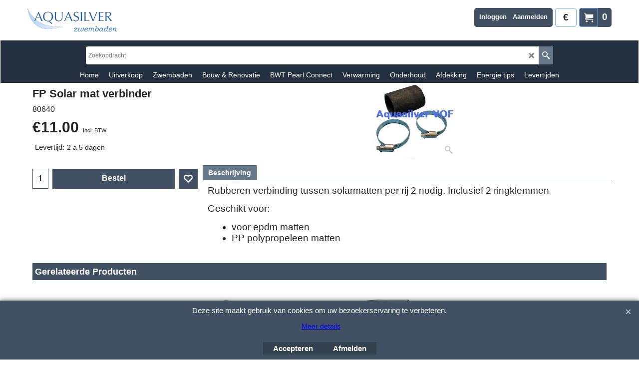

--- FILE ---
content_type: text/html
request_url: https://bwtdealer.nl/contents/nl/d-33.html
body_size: 3550
content:
<ul class="idx2List"><li class="GC32"><a id="idx2D-2" class="idx2" href="../../index.html" title=""><span>Home </span></a></li><li class="GC32"><a id="idx2D125" class="idx2" href="d125_nieuw-zwembaden.html" title=""><span>Uitverkoop </span></a></li><li class="GC32"><a id="idx2D1061095" class="idx2" href="d1061095_Zwembad_collectie-bwt.html" title=""><span>Zwembaden</span></a><ul><li class="GC34"><a id="idx2SubD143" class="idx2Sub" href="d143_Zwembad-hout.html" title=""><span>Fun Wood zwembad</span></a></li><li class="GC34"><a id="idx2SubD2125079" class="idx2Sub" href="d2125079_Rond-staalwand-zwembad.html" title=""><img src="../media/trans.gif" data-echo="../media/k_zwembad-rond-led-verlichting-zelfbouw-2.jpg" id="ID2125079" name="ID2125079" border="0" alt="" title="" width="250" height="139" /><span>Rechthoek , Rond en 8-vorm staalwand zwembaden</span></a></li><li class="GC34"><a id="idx2SubD170" class="idx2Sub" href="d170_Ovaal_zwembad_pakketten_150cm_diep___randstenen.html" title=" Compl. pakketten + boordstenen"><img src="../media/trans.gif" data-echo="../media/k_dsc06218_000.jpg" id="ID170" name="ID170" border="0" alt=" Compl. pakketten + boordstenen" title=" Compl. pakketten + boordstenen" width="599" height="401" /><span>Ovaal staalwand zwembad pakket</span></a></li><li class="GC34"><a id="idx2SubD159" class="idx2Sub" href="d159_rechthoek_zwembad_brede_inlooptrap.html" title="Prachtige zelfbouw zwembaden"><img src="../media/trans.gif" data-echo="../media/k_collection-zilver-zwembad.png" id="ID159" name="ID159" border="0" alt="Prachtige zelfbouw zwembaden" title="Prachtige zelfbouw zwembaden" width="370" height="308" /><span>Silver Line Collection zwembad met trap over de breedte</span></a></li><li class="GC34"><a id="idx2SubD2121973" class="idx2Sub" href="d2121973_Gold-Collection-.html" title=" Diepte 162cm "><img src="../media/trans.gif" data-echo="../media/k_gold-collection-line-zwembad.png" id="ID2121973" name="ID2121973" border="0" alt=" Diepte 162cm " title=" Diepte 162cm " width="370" height="308" /><span>Gold Line Collection zwembad 162cm met trap over de breedte</span></a></li><li class="GC34"><a id="idx2SubD161" class="idx2Sub" href="d161_rechthoek_zwembad.html" title="Compl. pakketten + boordstenen"><img src="../media/trans.gif" data-echo="../media/k_rechthoek-zwembad-2010.jpg" id="ID161" name="ID161" border="0" alt="Compl. pakketten + boordstenen" title="Compl. pakketten + boordstenen" width="370" height="278" /><span>Zwembad rechthoek met RVS trap </span></a></li><li class="GC34"><a id="idx2SubD2121969" class="idx2Sub" href="d2121969_Zwembad-hoektrap.html" title=" Trap van liner of polyester"><img src="../media/trans.gif" data-echo="../media/k_hoektrap figeer folie_.png" id="ID2121969" name="ID2121969" border="0" alt=" Trap van liner of polyester" title=" Trap van liner of polyester" width="370" height="241" /><span>Rechthoek zwembad met hoektrap </span></a></li><li class="GC34"><a id="idx2SubD2121978" class="idx2Sub" href="d2121978_Eden-Collectie.html" title="Nieuw 2019 135 en 150cm diepte."><img src="../media/trans.gif" data-echo="../media/crop_eden-zwembad-zelfbouw.png" id="ID2121978" name="ID2121978" border="0" alt="Nieuw 2019 135 en 150cm diepte." title="Nieuw 2019 135 en 150cm diepte." width="259" height="233" /><span>Eden line Collection zwembad Plage + hoektrap </span></a></li><li class="GC34"><a id="idx2SubD2121975" class="idx2Sub" href="d2121975_Zwembad-Plage-inlooptrap.html" title=""><img src="../media/trans.gif" data-echo="../media/k_plage-zwembad-2018.png" id="ID2121975" name="ID2121975" border="0" alt="" title="" width="370" height="307" /><span>Zwembad rechthoek Plage /rechte hoektrap</span></a></li><li class="GC34"><a id="idx2SubD226" class="idx2Sub" href="d226_Zwembad_met_inlooptrap.html" title=""><img src="../media/trans.gif" data-echo="../media/k_j-hermans3.jpg" id="ID226" name="ID226" border="0" alt="" title="" width="370" height="278" /><span>Zwembad Elegance 3 keuzes inlooptrap</span></a></li><li class="GC34"><a id="idx2SubD2121970" class="idx2Sub" href="d2121970_Zwembad_brede_inlooptrap___relax_plateau.html" title=""><img src="../media/trans.gif" data-echo="../media/k_trap inloop schuin_.png" id="ID2121970" name="ID2121970" border="0" alt="" title="" width="370" height="211" /><span>Zwembad inlooptrap + relax plateau</span></a></li><li class="GC34"><a id="idx2SubD50" class="idx2Sub" href="d50.html" title=""><img src="../media/trans.gif" data-echo="../media/k_ppzwembad_.png" id="ID50" name="ID50" border="0" alt="" title="" width="370" height="273" /><span>Snelbouw zwembad PPP</span></a></li></ul></li><li class="GC32"><a id="idx2D2125118" class="idx2" href="d2125118_Bouw-_-Renovatie.html" title=""><span>Bouw &amp; Renovatie</span></a><ul><li class="GC34"><a id="idx2SubD2125125" class="idx2Sub" href="d2125125_Bouw-_-renovatie-inbouwdelen.html" title=""><img src="../media/trans.gif" data-echo="../media/k_BWT-Skimmer-sl119-breed_20211114212111.png" id="ID2125125" name="ID2125125" border="0" alt="" title="" width="644" height="518" /><span>Bouw &amp; renovatie inbouwdelen</span></a></li><li class="GC34"><a id="idx2SubD2125126" class="idx2Sub" href="d2125126_Zwembad-verlichting.html" title=""><img src="../media/trans.gif" data-echo="../media/k_Seamaid-vervanging-led-par-56.png" id="ID2125126" name="ID2125126" border="0" alt="" title="" width="604" height="744" /><span>Zwembad verlichting</span></a></li><li class="GC34"><a id="idx2SubD2125121" class="idx2Sub" href="d2125121_Zwembad-Liners.html" title=""><img src="../media/trans.gif" data-echo="../media/k_crop_39_20190126211041.jpg" id="ID2125121" name="ID2125121" border="0" alt="" title="" width="394" height="249" /><span>Zwembadliner rechthoek zwembaden</span></a></li><li class="GC34"><a id="idx2SubD2125127" class="idx2Sub" href="d2125127_Pagina-295.html" title=""><img src="../media/trans.gif" data-echo="../media/k_crop_ovale-zwembaden-2017_20180128011443.jpg" id="ID2125127" name="ID2125127" border="0" alt="" title="" width="407" height="228" /><span>Folie (liner) voor Ronde &amp; Ovale zwembaden</span></a></li><li class="GC34"><a id="idx2SubD2125166" class="idx2Sub" href="d2125166_Staalwand-zwembad-inbouwdelen.html" title=""><img src="../media/trans.gif" data-echo="../media/k_rond-zwembad-roermond_20151219202046.jpg" id="ID2125166" name="ID2125166" border="0" alt="" title="" width="370" height="247" /><span>Staalwand zwembad onderdelen</span></a></li><li class="GC34"><a id="idx2SubD2125129" class="idx2Sub" href="d2125129_Pompen-_-zandfilters-en-onderdelen.html" title=""><img src="../media/trans.gif" data-echo="../media/k_pompzandfilters.png" id="ID2125129" name="ID2125129" border="0" alt="" title="" width="480" height="330" /><span>Pompen / zandfilters en onderdelen</span></a><ul><li class="GC34"><a id="idx2SubD2125130" class="idx2Sub" href="d2125130_Pomp-filterset.html" title=""><img src="../media/trans.gif" data-echo="../media/k_pompzandfilters.png" id="ID2125130" name="ID2125130" border="0" alt="" title="" width="480" height="330" /><span>Zwembad pomp filterset</span></a></li><li class="GC34"><a id="idx2SubD2125131" class="idx2Sub" href="d2125131_Zwempad-pompen.html" title=""><img src="../media/trans.gif" data-echo="../media/k_NEW_BWT_PUMP.440_20230215161305.png" id="ID2125131" name="ID2125131" border="0" alt="" title="" width="699" height="460" /><span>Zwempad pompen</span></a></li><li class="GC34"><a id="idx2SubD2125132" class="idx2Sub" href="d2125132_Filter-systemen.html" title=""><img src="../media/trans.gif" data-echo="../media/k_22420200_Filtre_RTM_Side_760_vue_face_7036-4010_BWT_20220117154211.jpg" id="ID2125132" name="ID2125132" border="0" alt="" title="" width="300" height="300" /><span>Filter systemen</span></a></li><li class="GC34"><a id="idx2SubD2125133" class="idx2Sub" href="d2125133_Pomp-_-filter-onderdelen.html" title=""><img src="../media/trans.gif" data-echo="../media/k_0202100_vanne-SM-10x32.jpg" id="ID2125133" name="ID2125133" border="0" alt="" title="" width="313" height="400" /><span>Pomp &amp; filter onderdelen</span></a></li><li class="GC34"><a id="idx2SubD2125144" class="idx2Sub" href="d2125144_Leidingwerk-voor-zwembaden.html" title=""><img src="../media/trans.gif" data-echo="../media/k_90-graden-bocht-50mm.jpg" id="ID2125144" name="ID2125144" border="0" alt="" title="" width="578" height="600" /><span>Leidingwerk voor zwembaden</span></a></li><li class="GC34"><a id="idx2SubD2125163" class="idx2Sub" href="d2125163_Profielen-staalwand-zwembaden.html" title=""><img src="../media/trans.gif" data-echo="../media/k_Zwembadrand-Combi-profiel-staalwand-meer-kleurig.png" id="ID2125163" name="ID2125163" border="0" alt="" title="" width="1128" height="251" /><span>Profielen staalwand zwembaden</span></a></li></ul></li><li class="GC34"><a id="idx2SubD2125161" class="idx2Sub" href="d2125161_Schakelkasten,-nivo-regeling,-solar-etc..html" title=""><span>Schakelkasten, nivo regeling, solar etc.</span></a></li><li class="GC34"><a id="idx2SubD2125128" class="idx2Sub" href="d2125128_Rvs-trappen-_-inlooptrappen.html" title=""><img src="../media/trans.gif" data-echo="../media/k_leiter-2-delige-zwembadtrap.png" id="ID2125128" name="ID2125128" border="0" alt="" title="" width="261" height="200" /><span>Rvs trappen &amp; inlooptrappen</span></a></li><li class="GC34"><a id="idx2SubD2125119" class="idx2Sub" href="d2125119_Alkor-folie-lekdichter,-kit,-reparatie-set-.html" title=""><img src="../media/trans.gif" data-echo="../media/k_Kitten-.png" id="ID2125119" name="ID2125119" border="0" alt="" title="" width="496" height="344" /><span>Alkor folie lekdichter, kit, reparatie set </span></a></li><li class="GC34"><a id="idx2SubD2125151" class="idx2Sub" href="d2125151_Boordstenen-zwembad.html" title=""><img src="../media/trans.gif" data-echo="../media/k_ardoise-angle-rayon-150.jpg" id="ID2125151" name="ID2125151" border="0" alt="" title="" width="600" height="358" /><span>Boordstenen zwembad</span></a><ul><li class="GC34"><a id="idx2SubD2125153" class="idx2Sub" href="d2125153_Boordsteen-voor-Ovale-en-ronde-zwembaden.html" title=""><span>Boordsteen voor Ovale en ronde zwembaden</span></a></li><li class="GC34"><a id="idx2SubD2125152" class="idx2Sub" href="d2125152_Natuursteen-rechthoek-zwembaden.html" title=""><span>Natuursteen Graniet boordstenen rechthoek zwembaden</span></a></li><li class="GC34"><a id="idx2SubD2125159" class="idx2Sub" href="d2125159_Pagina-276.html" title=""><span>Natuursteen Asian Bleu Stone boordstenen rechthoek zwembaden</span></a></li><li class="GC34"><a id="idx2SubD2125156" class="idx2Sub" href="d2125156_Pagina-314.html" title=""><span>Natuursteen Basalt boordstenen rechthoek zwembaden </span></a></li><li class="GC34"><a id="idx2SubD2125157" class="idx2Sub" href="d2125157_Pagina-313.html" title=""><span>Natuursteen Mountain Grey boordstenen rechthoek zwembaden</span></a></li></ul></li></ul></li><li class="GC32"><a id="idx2D2125107" class="idx2" href="d2125107_BWT-Pearl-Connect-producten-.html" title=""><span>BWT Pearl Connect </span></a></li><li class="GC32"><a id="idx2D3" class="idx2" href="d3.html" title=""><span>Verwarming</span></a><ul><li class="GC34"><a id="idx2SubD11" class="idx2Sub" href="d11_warmtepomp_zodiac_fairland_verwarming_zwembad.html" title=""><img src="../media/trans.gif" data-echo="../media/verwarming voor uw zwembad  1a.jpg" id="ID11" name="ID11" border="0" alt="" title="" width="349" height="240" /><span>Warmtepompen / Lucht ontvochtigers</span></a></li><li class="GC34"><a id="idx2SubD35" class="idx2Sub" href="d35_solarverwarming,_zwembadverwarming,_verwarmingen_warmtepomp,_zwembad_warmtepomp.html" title=""><img src="../media/trans.gif" data-echo="../media/k_solar panelen aquasilver zwembaden 1a_20151223222746.png" id="ID35" name="ID35" border="0" alt="" title="" width="370" height="253" /><span>Solar panelen &amp; toebehoren</span></a></li><li class="GC34"><a id="idx2SubD36" class="idx2Sub" href="d36_warmtewisselaars,_warmtepomp_zwembad__electrische_verwarming.html" title=""><img src="../media/trans.gif" data-echo="../media/k_aquasilver-zwembaden-warmtewisselaars_.jpg" id="ID36" name="ID36" border="0" alt="" title="" width="370" height="255" /><span>Warmtewisselaars &amp; electrische verwarming</span></a></li></ul></li><li class="GC32"><a id="idx2D31" class="idx2" href="d31.html" title=""><span>Onderhoud</span></a><ul><li class="GC34"><a id="idx2SubD43" class="idx2Sub" href="d43_bwt-robotzuigers_zwembad.html" title="Automatische en half automatische zwembad zuiger, gemak dient de mens"><img src="../media/trans.gif" data-echo="../media/zuigers_00.jpg" id="ID43" name="ID43" border="0" alt="Automatische en half automatische zwembad zuiger, gemak dient de mens" title="Automatische en half automatische zwembad zuiger, gemak dient de mens" width="350" height="239" /><span>Zwembadzuigers &amp; Zuig Robotten</span></a></li><li class="GC34"><a id="idx2SubD2125071" class="idx2Sub" href="d2125071_Onderhoud-chemie.html" title=""><img src="../media/trans.gif" data-echo="../media/k_Waterbehandeling-zwembad-foto-2024.png" id="ID2125071" name="ID2125071" border="0" alt="" title="" width="2358" height="1662" /><span>Onderhoud chemie</span></a></li><li class="GC34"><a id="idx2SubD101" class="idx2Sub" href="d101_onderhoud_materialen_zwembaden.html" title="Poets materialen, schepnetten, vegers, thermomters etc "><img src="../media/trans.gif" data-echo="../media/k_chemie_onderhoud_materiaal_20151223101422.png" id="ID101" name="ID101" border="0" alt="Poets materialen, schepnetten, vegers, thermomters etc " title="Poets materialen, schepnetten, vegers, thermomters etc " width="370" height="253" /><span>Onderhoud materialen</span></a></li><li class="GC34"><a id="idx2SubD227" class="idx2Sub" href="d227_Chloor_regelsystemen.html" title="Automatische chloor en ph regeling voor optimaal zwembadwater"><img src="../media/trans.gif" data-echo="../media/k_aquasilver-zwembad-in-eigen-tuin-desinfectie-regelsysteem-ani-alg_.jpg" id="ID227" name="ID227" border="0" alt="Automatische chloor en ph regeling voor optimaal zwembadwater" title="Automatische chloor en ph regeling voor optimaal zwembadwater" width="370" height="253" /><span>Regelsystemen desinfectie Chloor en PH</span></a></li><li class="GC34"><a id="idx2SubD108" class="idx2Sub" href="d108_aquascenic_zwembad.html" title="Natuurlijke manier voor desinfectie van zwembadwater"><img src="../media/trans.gif" data-echo="../media/k_ozon zwembad behandelijk uniek aquasilver zwembaden_000_20151223014454.png" id="ID108" name="ID108" border="0" alt="Natuurlijke manier voor desinfectie van zwembadwater" title="Natuurlijke manier voor desinfectie van zwembadwater" width="370" height="252" /><span>Infinity Aquascenic Ozon, O2 systeem </span></a></li><li class="GC34"><a id="idx2SubD32" class="idx2Sub" href="d32_zoutelectrolyse.html" title=""><img src="../media/trans.gif" data-echo="../media/k_bwt-ls-pro-foto.png" id="ID32" name="ID32" border="0" alt="" title="" width="370" height="253" /><span>BWT Hydrolyse &amp; Electrolyse desinfectie </span></a><ul><li class="GC34"><a id="idx2SubD2124035" class="idx2Sub" href="d2124035_Zoutelectrolyse-_-Hydrolyse-Cellen.html" title=""><span>Zoutelectrolyse &amp; Hydrolyse Cellen</span></a></li></ul></li><li class="GC34"><a id="idx2SubD85" class="idx2Sub" href="d85_watertesters_zwembad.html" title="Alles voor meten van water en kallibreer vloeistoffen voor automatische desinfectie systemen"><img src="../media/trans.gif" data-echo="../media/water testers en meters zwembad aquasilver zwembaden_000.jpg" id="ID85" name="ID85" border="0" alt="Alles voor meten van water en kallibreer vloeistoffen voor automatische desinfectie systemen" title="Alles voor meten van water en kallibreer vloeistoffen voor automatische desinfectie systemen" width="240" height="164" /><span>Watertesters &amp; kalibreer vloeistoffen etc</span></a></li><li class="GC34"><a id="idx2SubD178" class="idx2Sub" href="d178_UV_Lampen.html" title=""><img src="../media/trans.gif" data-echo="../media/k_uv lamp blue lagoon zwembad zwembaden_000_20151223014328.png" id="ID178" name="ID178" border="0" alt="" title="" width="370" height="254" /><span>UV systeem </span></a></li><li class="GC34"><a id="idx2SubD131" class="idx2Sub" href="d131_winter_zwembad_.html" title=" Speciale producten over overwintering van zwembad"><img src="../media/trans.gif" data-echo="../media/winter producten zwembad aquasilver zwembaden_001.jpg" id="ID131" name="ID131" border="0" alt=" Speciale producten over overwintering van zwembad" title=" Speciale producten over overwintering van zwembad" width="240" height="164" /><span>Winter producten &amp; afdekking</span></a></li></ul></li><li class="GC32"><a id="idx2D14" class="idx2" href="d14.html" title="Overkappingen op maat vervaardig van Future-Pool "><span>Afdekking</span></a><ul><li class="GC34"><a id="idx2SubD111" class="idx2Sub" href="d111_lamellen_afdekking_zwembaden.html" title="Inbouw en opbouw lamellen van Bwt - Procopi op maat vervaardigd"><img src="../media/trans.gif" data-echo="../media/lamellen afdekkingen zwembad aquasilver zwembaden_000.jpg" id="ID111" name="ID111" border="0" alt="Inbouw en opbouw lamellen van Bwt - Procopi op maat vervaardigd" title="Inbouw en opbouw lamellen van Bwt - Procopi op maat vervaardigd" width="240" height="164" /><span>Lamellen afdekking</span></a></li><li class="GC34"><a id="idx2SubD40" class="idx2Sub" href="d40_zwembad_zomer_afdekking_noppenfolie.html" title="Classic en Geobubble zomerafdekkingen op maat vervaardigd en standaard modellen op voorraad ovaal en rond. "><img src="../media/trans.gif" data-echo="../media/zomer afdekking en geobubblezwembad aquasilver zwembaden_000.jpg" id="ID40" name="ID40" border="0" alt="Classic en Geobubble zomerafdekkingen op maat vervaardigd en standaard modellen op voorraad ovaal en rond. " title="Classic en Geobubble zomerafdekkingen op maat vervaardigd en standaard modellen op voorraad ovaal en rond. " width="240" height="164" /><span>Zomer afdekking</span></a></li><li class="GC34"><a id="idx2SubD42" class="idx2Sub" href="d42_4_seizoenen_zwembadafdekking.html" title=" Kindvriendelijke veiligheid afdekking, voor 4 seizoenen "><img src="../media/trans.gif" data-echo="../media/k_aquasilver-zwembaden-4 seizoenen afdekking1_.jpg" id="ID42" name="ID42" border="0" alt=" Kindvriendelijke veiligheid afdekking, voor 4 seizoenen " title=" Kindvriendelijke veiligheid afdekking, voor 4 seizoenen " width="370" height="256" /><span>4 seizoenen afdekking</span></a></li><li class="GC34"><a id="idx2SubD150" class="idx2Sub" href="d150_Veilligheidsafdekking_winterafdekking_zwembad.html" title="Epervier en Aquatex winterafdekking van BWT, Protect afdekking voor rond en ovale zwembaden"><img src="../media/trans.gif" data-echo="../media/k_zwembad winterafdekking epervier procopi_20151222001027.png" id="ID150" name="ID150" border="0" alt="Epervier en Aquatex winterafdekking van BWT, Protect afdekking voor rond en ovale zwembaden" title="Epervier en Aquatex winterafdekking van BWT, Protect afdekking voor rond en ovale zwembaden" width="270" height="210" /><span>Winterafdekking</span></a></li><li class="GC34"><a id="idx2SubD1061097" class="idx2Sub" href="d1061097_Oprol_systemen_oprolmechanisme_afdekking.html" title="Speciaal voor Classic en Geobubble zomerafdekkingen"><img src="../media/trans.gif" data-echo="../media/k_aquasilver-zwembaden-oprolsystemen_.jpg" id="ID1061097" name="ID1061097" border="0" alt="Speciaal voor Classic en Geobubble zomerafdekkingen" title="Speciaal voor Classic en Geobubble zomerafdekkingen" width="370" height="256" /><span>Oprolsystemen</span></a></li></ul></li><li class="GC32"><a id="idx2D2125047" class="idx2" href="d2125047_Energie-tips.html" title=""><span>Energie tips</span></a></li><li class="GC32"><a id="idx2D2124023" class="idx2" href="d2124023_Actuele-levertijden.html" title=""><span>Levertijden</span></a></li></ul>

--- FILE ---
content_type: text/html
request_url: https://bwtdealer.nl/contents/nl/conf.html?lmd=46044.475000
body_size: 6329
content:
<html> <head ><meta http-equiv="Content-Type" content="text/html; charset=utf-8">
<meta name="robots" content="noindex,nofollow,noarchive,nosnippet" />
<script type="text/javascript">
var tf=parent.tf,core=tf.core;
function coreSettings(){
if (!tf.coreLoaded||!tf.core||!tf.core.Basket){setTimeout("coreSettings()",100);return;}
core=tf.core;
core.Basket.shDisc('6','','','','',-1,'');
core.Basket.tax=new core.tax();
core.BTax=core.Basket.tax;
core.STax=new core.tax();
core.BTax.init(core.shopRegion,false);
core.STax.init(core.shopRegion,false);
core.BTax.addArea('TD3','05','21.000','Tarief',true, 1, 0);
core.BTax.addArea('TD3','BE','21.000','Tarief',true, 1, 0);
core.BTax.addArea('TD3','BG','21.000','Tarief',true, 1, 0);
core.BTax.addArea('TD3','HR','21.000','Tarief',true, 1, 0);
core.BTax.addArea('TD3','CY','21.000','Tarief',true, 1, 0);
core.BTax.addArea('TD3','DK','21.000','Tarief',true, 1, 0);
core.BTax.addArea('TD3','EE','21.000','Tarief',true, 1, 0);
core.BTax.addArea('TD3','FI','21.000','Tarief',true, 1, 0);
core.BTax.addArea('TD3','FR','21.000','Tarief',true, 1, 0);
core.BTax.addArea('TD3','GR','21.000','Tarief',true, 1, 0);
core.BTax.addArea('TD3','IE','21.000','Tarief',true, 1, 0);
core.BTax.addArea('TD3','IM','21.000','Tarief',true, 1, 0);
core.BTax.addArea('TD3','IT','21.000','Tarief',true, 1, 0);
core.BTax.addArea('TD3','LV','21.000','Tarief',true, 1, 0);
core.BTax.addArea('TD3','LT','21.000','Tarief',true, 1, 0);
core.BTax.addArea('TD3','LU','21.000','Tarief',true, 1, 0);
core.BTax.addArea('TD3','MT','21.000','Tarief',true, 1, 0);
core.BTax.addArea('TD3','HU','21.000','Tarief',true, 1, 0);
core.BTax.addArea('TD3','NL','21.000','Tarief',true, 1, 0);
core.BTax.addArea('TD3','DE','21.000','Tarief',true, 1, 0);
core.BTax.addArea('TD3','PL','21.000','Tarief',true, 1, 0);
core.BTax.addArea('TD3','PT','21.000','Tarief',true, 1, 0);
core.BTax.addArea('TD3','AT','21.000','Tarief',true, 1, 0);
core.BTax.addArea('TD3','RO','21.000','Tarief',true, 1, 0);
core.BTax.addArea('TD3','SI','21.000','Tarief',true, 1, 0);
core.BTax.addArea('TD3','SK','21.000','Tarief',true, 1, 0);
core.BTax.addArea('TD3','SE','21.000','Tarief',true, 1, 0);
core.BTax.addArea('TD3','UK','21.000','Tarief',true, 1, 0);
core.BTax.addArea('TD3','CZ','21.000','Tarief',true, 1, 0);
core.BTax.addArea('TD3','ES','21.000','Tarief',true, 1, 0);
populateTSI();
core.confLoaded=true;
if(tf.core&&tf.updateTab&&tf.bsk)tf.updateTab();
}
coreSettings();
function populateTSI(){
if(!core)core=tf.core;
if(!core)return;
var TS=[];
TS['TD3']={inc:'Incl. BTW ',exc:'Excl. BTW '};
core.tsI={length:0};core.tsIx={length:0};
var country_code=(core.region)?core.region:core.shopRegion;
for(var s in TS){if((core.BTax&&core.BTax.forRegion(s,country_code))){core.tsI[s]=TS[s]['inc'];core.tsI['length']++;core.tsIx[s]=TS[s]['exc'];core.tsIx['length']++;}}
var TSSH=[];
core.tsshI={length:0};core.tsshIx={length:0};
for(var s in TSSH){if(core.STax&&core.STax.forRegion(s,country_code)){core.tsshI[s]=TSSH[s]['inc'];core.tsshI['length']++;core.tsshIx[s]=TSSH[s]['exc'];core.tsshIx['length']++;}}
}
function greySettings(){
if(tf.isInSFClassic())return;
if (!tf.coreLoaded||!tf.greyLoaded||!tf.shipping||!tf.shipping.shipping||!tf.cntyListLoaded){setTimeout("greySettings()",100);return;}
core=tf.core,grey=tf.shipping;
grey.core=core;
grey.ship=new grey.shipping(grey.cnty, 0, 0.000);
tf.ship_obj=grey.ship;
grey.ship.addMeth('SM7', 'Afhalen',0);
grey.ship.addRegn('SM7RS1','Lokale regio','NL,');
grey.ship.link('SM7','SM7RS1',0.000,'0',0,'',0.000,'0',0.000,0.000,'SM7,SM7RS1,0.000,0,0,,0.000,0,0.000,0.000/9AEAE16497FAEDBA880F2ABA9721EBB6');
grey.ship.addMeth('SM8', 'Levering kosten',0);
grey.ship.addRegn('SM8RS1','Nederland','NL,');
grey.ship.link('SM8','SM8RS1',0.000,'1',0,'0.000,0.100,0;0.100,15.000,14.5;15.000,29.000,16.5;29.000,90.000,59;90.000,950.000,235;950.000,3000.000,225;3000.000,5050.000,558',0.000,'0',0.000,0.000,'SM8,SM8RS1,0.000,1,0,0.000,0.100,0;0.100,15.000,14.5;15.000,29.000,16.5;29.000,90.000,59;90.000,950.000,235;950.000,3000.000,225;3000.000,5050.000,558,0.000,0,0.000,0.000/C2A2382272EB7076823A23ECEC4C0EDF');
grey.ship.addRegn('SM8RS3','Belgie','BE,');
grey.ship.link('SM8','SM8RS3',0.000,'1',0,'0.000,0.100,0;0.100,2.000,14.5;2.000,5.000,15.5;5.000,10.000,15.5;10.000,20.000,24.5;20.000,90.000,28.5;90.000,950.000,235;950.000,3000.000,245;3000.000,5050.000,558',0.000,'0',0.000,0.000,'SM8,SM8RS3,0.000,1,0,0.000,0.100,0;0.100,2.000,14.5;2.000,5.000,15.5;5.000,10.000,15.5;10.000,20.000,24.5;20.000,90.000,28.5;90.000,950.000,235;950.000,3000.000,245;3000.000,5050.000,558,0.000,0,0.000,0.000/B48F4CE258656683C218D94DDFAFA3DA');
grey.ship.addMeth('SM9', 'Stenen transport',0);
grey.ship.addRegn('SM9RS1','Lokale regio','BE,NL,');
grey.ship.link('SM9','SM9RS1',0.000,'0',0,'0.000,1000.000,159;1000.000,2000.000,159;2000.000,3000.000,159;3000.000,10000.000,146',0.000,'0',0.000,0.000,'SM9,SM9RS1,0.000,0,0,0.000,1000.000,159;1000.000,2000.000,159;2000.000,3000.000,159;3000.000,10000.000,146,0.000,0,0.000,0.000/937B9A5E9984949E2293C60D7AB4F89C');
grey.ship.addMeth('SM10', 'post zending',0);
grey.ship.addRegn('SM10RS1','Lokale regio','BE,NL,DE,');
grey.ship.link('SM10','SM10RS1',0.000,'0',0,'0.000,20.000,6.6;20.000,80.000,6.6;80.000,200.000,6.6',0.000,'0',0.000,0.000,'SM10,SM10RS1,0.000,0,0,0.000,20.000,6.6;20.000,80.000,6.6;80.000,200.000,6.6,0.000,0,0.000,0.000/E9370AE939E607B7D70D2ED37000DFDB');
grey.ship.addMeth('SM12', 'BWT Levering ',0);
grey.ship.addRegn('SM12RS1','Lokale regio','BE,NL,');
grey.ship.link('SM12','SM12RS1',0.000,'0',0,'0.000,500.000,55',0.000,'1',500.000,0.000,'SM12,SM12RS1,0.000,0,0,0.000,500.000,55,0.000,1,500.000,0.000/D89FDF95FF56D8BC9868DC7062A56980');
grey.ship.addMeth('SM13', 'Stenen Levering',0);
grey.ship.addRegn('SM13RS1','Lokale regio','BE,NL,');
grey.ship.link('SM13','SM13RS1',0.000,'0',0,'0.000,10000.000,139',0.000,'0',0.000,0.000,'SM13,SM13RS1,0.000,0,0,0.000,10000.000,139,0.000,0,0.000,0.000/A4A2E4A4F718F2BECE8297A24A0066E3');
grey.ship.addMeth('SM14', 'Verzending afdekking',0);
grey.ship.addRegn('SM14RS1','Land','BE,FR,NL,DE,');
grey.ship.link('SM14','SM14RS1',0.000,'1',0,'0.000,3000.000,59',0.000,'0',0.000,0.000,'SM14,SM14RS1,0.000,1,0,0.000,3000.000,59,0.000,0,0.000,0.000/B3730FFEB53AB834B95D46D047771FA9');
grey.ship.addMeth('SM15', 'Stickers transport',0);
grey.ship.addRegn('SM15RS1','Lokale regio','BE,BG,HR,CY,DK,EE,FI,FR01,FR02,FR03,FR04,FR05,FR06,FR07,FR08,FR09,FR10,FR11,FR12,FR13,FR14,FR15,FR16,FR17,FR18,FR19,FR2A,FR2B,FR21,FR22,FR23,FR24,FR25,FR26,FR27,FR28,FR29,FR30,FR31,FR32,FR33,FR34,FR35,FR36,FR37,FR38,FR39,FR40,FR41,FR42,FR43,FR44,FR45,FR46,FR47,FR48,FR49,FR50,FR51,FR52,FR53,FR54,FR55,FR56,FR57,FR58,FR59,FR60,FR61,FR62,FR63,FR64,FR65,FR66,FR67,FR68,FR69,FR70,FR71,FR72,FR73,FR74,FR75,FR76,FR77,FR78,FR79,FR80,FR81,FR82,FR83,FR84,FR85,FR86,FR87,FR88,FR89,FR90,FR91,FR92,FR93,FR94,FR95,FR9A,FR9B,FR9C,FR9D,FR9E,FRC1,FR97,FR98,FR99,FRA1,FRA2,FRA3,FRA4,FRA5,FRA6,FRA7,FRA8,FRA9,FRB1,FRB2,FRB3,FRB4,FRB5,FRB6,FRB7,FRB8,FRB9,FR,GR,IE,IM,IT01,IT02,IT03,IT04,IT05,IT06,IT07,IT08,IT09,IT10,IT11,IT12,IT13,IT14,IT15,IT16,IT17,IT18,IT19,IT20,IT,LV,LT,LU,MT,HU,NL,DE,PL,PT,AT,RO,SI,SK,SE,UK,CZ,ES,05,');
grey.ship.link('SM15','SM15RS1',0.000,'1',0,'0.000,5.000,19.5;5.000,15.000,24;15.000,25.000,28.5;25.000,100.000,45',0.000,'0',0.000,0.000,'SM15,SM15RS1,0.000,1,0,0.000,5.000,19.5;5.000,15.000,24;15.000,25.000,28.5;25.000,100.000,45,0.000,0,0.000,0.000/7AD4FDDB172E4E0C3671BE899AADA009');
grey.ship.forAllProds={'SM7':0,'SM8':1,'SM9':0,'SM10':0,'SM11':0,'SM12':0,'SM13':0,'SM14':0,'SM15':0};
tf.shipping.serviceReady=true;
grey.ship.type('2', '59.000000');
}
greySettings();
function custInfo(){
var grey=tf.shipping;
var ret=[];
var values={'customer_zip':(tf.content.ship&&tf.content.ship.zip?tf.content.ship.zip.value:'')};
var FF=[
'1,Voornaam,customer_firstname,1,0,0,20,1,50,0,0,0,1,0,1,1,'+(values['customer_firstname']||'')+''
,'2,Achternaam,customer_lastname,1,0,0,20,1,50,0,0,0,1,1,1,1,'+(values['customer_lastname']||'')+''
,'3,Bedrijfsnaam,company_name,1,0,0,20,1,200,0,0,0,1,0,1,1,'+(values['company_name']||'')+''
,'4,Land ,customer_country,1,0,0,20,1,80,0,0,0,1,0,1,1,'+(values['customer_country']||'')+''
,'6,Huisnummer,customer_house_number,1,0,0,20,1,70,0,0,0,1,1,1,1,'+(values['customer_house_number']||'')+''
,'7,Straat,customer_street,1,0,0,20,1,70,0,0,0,1,1,1,1,'+(values['customer_street']||'')+''
,'8,Postcode,customer_zip,1,0,0,20,1,20,0,0,0,1,1,1,1,'+(values['customer_zip']||'')+''
,'9,Woonplaats,customer_city,1,0,0,20,1,80,0,0,0,1,0,1,1,'+(values['customer_city']||'')+''
,'14,Telefoon/mobiel ,customer_extra2,1,0,0,20,1,200,0,0,1,1,1,1,1,'+(values['customer_extra2']||'')+''
,'16,E-mail,customer_email,1,0,0,20,1,200,0,0,0,1,1,1,1,'+(values['customer_email']||'')+''
,'17,Uw bericht aan ons,customer_notice,2,0,0,50,5,200,0,0,0,1,0,1,1,UW VRAAG  '
,'18,Ik ben akkoord met voorwaarden en bekend met de (bouw)- instructies die op deze website vermeld staan of gedownload,customer_extra3,6,0,0,20,1,200,1,0,1,1,1,1,0'
];
ret['Factuuradres']=grey.crCGIFlds('customer', FF);
var FF=[
'1,Voornaam,delivery_firstname,1,0,0,20,1,50,0,0,0,1,0,1,1,'+(values['delivery_firstname']||'')+''
,'2,Achternaam,delivery_lastname,1,0,0,20,1,50,0,0,0,1,1,1,1,'+(values['delivery_lastname']||'')+''
,'3,Bedrijfsnaam,company_name,1,0,0,20,1,200,0,0,0,1,0,1,1,'+(values['company_name']||'')+''
,'5,Straat,delivery_street,1,0,0,20,1,70,0,0,0,1,1,1,1,'+(values['delivery_street']||'')+''
,'6,Huisnummer,delivery_house_number,1,0,0,20,1,70,0,0,0,1,1,1,1,'+(values['delivery_house_number']||'')+''
,'10,Postcode,delivery_zip,1,0,0,20,1,20,0,0,0,1,1,1,1,'+(values['delivery_zip']||'')+''
,'11,Woonplaats,delivery_extra1,1,0,0,20,1,35,0,0,1,1,1,1,1,'+(values['delivery_extra1']||'')+''
,'12,Land ,delivery_country,1,0,0,20,1,80,0,0,0,1,1,1,1,'+(values['delivery_country']||'')+''
,'13,Telefoon,delivery_phone,1,0,0,20,1,25,0,0,0,1,1,1,1,'+(values['delivery_phone']||'')+''
,'14,E-mail,delivery_email,1,0,0,20,1,200,0,0,0,1,1,0,0,'+(values['delivery_email']||'')+''
];
ret['Adres']=grey.crCGIFlds('customer', FF);
return ret;
}
var pmdataraw='<?xml version=\"1.0\" encoding=\"UTF-8\"?><data><method><service>Buckaroo</service><service_logo>http://www.globecharge.com/images/cards/payment_logos/sisow.png</service_logo><key>IdealO</key><name>iDEAL</name><comment>Wij maken gebruik van Buckaroo om uw betaling veilig te verwerken. </comment><comment_name></comment_name><id>910</id><fees></fees><logo>http://www.globecharge.com/images/cards/ideal.png</logo><currencies>EUR</currencies><country></country><priority>1</priority></method><method><service>Buckaroo</service><service_logo>http://www.globecharge.com/images/cards/payment_logos/sisow.png</service_logo><key>Bancontact</key><name>Bancontact</name><comment>Wij maken gebruik van Buckaroo om uw betaling veilig te verwerken. </comment><comment_name></comment_name><id>910</id><fees>+1.5%</fees><logo>http://www.globecharge.com/images/cards/436.png</logo><currencies>EUR</currencies><country></country><priority>2</priority></method><method><service>Buckaroo</service><service_logo>http://www.globecharge.com/images/cards/payment_logos/sisow.png</service_logo><key>homepay</key><name>ING Home\'Pay België</name><comment>Wij maken gebruik van Buckaroo om uw betaling veilig te verwerken. </comment><comment_name></comment_name><id>910</id><fees></fees><logo>http://www.globecharge.com/images/cards/homepay.png</logo><currencies>EUR</currencies><country></country><priority>3</priority></method><method><service>Buckaroo</service><service_logo>http://www.globecharge.com/images/cards/payment_logos/sisow.png</service_logo><key>Bunq</key><name>Bunq</name><comment>Wij maken gebruik van Buckaroo om uw betaling veilig te verwerken. </comment><comment_name></comment_name><id>910</id><fees>+1.5%</fees><logo>http://www.globecharge.com/images/cards/bung.png</logo><currencies>EUR</currencies><country></country><priority>4</priority></method><method><service>Handmatige betaling</service><service_logo></service_logo><key>Pay Upfront</key><name>Vooraf per bank</name><comment>Aquasilver VOF&#60;br&#62;IBAN: NL53INGB0009238413&#60;br&#62;Bic: INGBNL2A&#60;br&#62;&#60;br&#62;Gelieve binnen 7 dagen te voldoen.</comment><comment_name>Onze gegevens</comment_name><id>0</id><fees></fees><logo></logo><currencies>EUR</currencies><country></country><priority>5</priority></method><method><service>Buckaroo</service><service_logo>http://www.globecharge.com/images/cards/payment_logos/sisow.png</service_logo><key>idealqr</key><name>iDEAL QR (betalen met je smartphone app)</name><comment>Wij maken gebruik van Buckaroo om uw betaling veilig te verwerken. </comment><comment_name></comment_name><id>910</id><fees></fees><logo>http://www.globecharge.com/images/cards/idealqr.png</logo><currencies>EUR</currencies><country></country><priority>6</priority></method><method><service>Buckaroo</service><service_logo>http://www.globecharge.com/images/cards/payment_logos/sisow.png</service_logo><key>KBC</key><name>KBC</name><comment>Wij maken gebruik van Buckaroo om uw betaling veilig te verwerken. </comment><comment_name></comment_name><id>910</id><fees>+1.5%</fees><logo></logo><currencies>EUR</currencies><country></country><priority>7</priority></method><method><service>PayPal</service><service_logo>http://www.globecharge.com/images/cards/payment_logos/paypal.gif</service_logo><key>Paypal</key><name>PayPal</name><comment>Wij maken gebruik van PayPal om uw betaling veilig te verwerken. </comment><comment_name></comment_name><id>85</id><fees>+1.5%</fees><logo>http://www.globecharge.com/images/cards/paypal.png</logo><currencies>EUR USD</currencies><country></country><priority>8</priority></method><method><service>Buckaroo</service><service_logo>http://www.globecharge.com/images/cards/payment_logos/sisow.png</service_logo><key>Maestro</key><name>Maestro</name><comment>Wij maken gebruik van Buckaroo om uw betaling veilig te verwerken. </comment><comment_name></comment_name><id>910</id><fees>+1.8%</fees><logo>http://www.globecharge.com/images/cards/maestro.png</logo><currencies>EUR</currencies><country></country><priority>9</priority></method><method><service>Buckaroo</service><service_logo>http://www.globecharge.com/images/cards/payment_logos/sisow.png</service_logo><key>Mastercard</key><name>Mastercard</name><comment>Wij maken gebruik van Buckaroo om uw betaling veilig te verwerken. </comment><comment_name></comment_name><id>910</id><fees>+1.5%</fees><logo>http://www.globecharge.com/images/cards/mc.png</logo><currencies>EUR</currencies><country></country><priority>10</priority></method><method><service>Buckaroo</service><service_logo>http://www.globecharge.com/images/cards/payment_logos/sisow.png</service_logo><key>sofort</key><name>SOFORT</name><comment>Wij maken gebruik van Buckaroo om uw betaling veilig te verwerken. </comment><comment_name></comment_name><id>910</id><fees>+1.5%</fees><logo>http://www.globecharge.com/images/cards/klarna.png</logo><currencies>EUR</currencies><country></country><priority>11</priority></method><method><service>Buckaroo</service><service_logo>http://www.globecharge.com/images/cards/payment_logos/sisow.png</service_logo><key>Visa</key><name>Visa</name><comment>Wij maken gebruik van Buckaroo om uw betaling veilig te verwerken. </comment><comment_name></comment_name><id>910</id><fees>+1.5%</fees><logo>http://www.globecharge.com/images/cards/visa.png</logo><currencies>EUR</currencies><country></country><priority>12</priority></method><duty_warning enabled=\"0\"></duty_warning><surchargetax enabled=\"0\"></surchargetax><provider_name enabled=\"0\"></provider_name></data>'.replace(/&/g,'&amp;');
var pmdatasig='46044.469444';
function payMethod(){
var grey=tf.shipping;
var ret=[];
return ret;
}
var stkMsgOutStock={'88800a14483':'standaard blauw 0,8mm dikke liner ','88800a14475':'zandkleur 0,8mm dikte liner ','88800a14483':'standaard blauw 0,8mm dikke liner ','88800a14475':'zandkleur 0,8mm dikte liner ','8880214483':'standaard blauw 0,8mm dikke liner ','8880214475':'zandkleur 0,8mm dikte liner ','5624914483':'standaard blauw 0,8mm dikke liner ','5624914475':'zandkleur 0,8mm dikte liner ','5624914483':'standaard blauw 0,8mm dikke liner ','5624914475':'zandkleur 0,8mm dikte liner ','76680':'Levertijd 7 a 10 dagen','36220':'Niet in voorraad ','30535':'SKIMMER 3600 BREED DELUXE 37CM BREDE MOND','30570':'SKIMMER 3600 BREED DELUXE 37CM BREDE MOND','32500':'Neptune bodemputje','88800a14483':'standaard blauw 0,8mm dikke liner ','88800a14475':'zandkleur 0,8mm dikte liner ','88800a14483':'standaard blauw 0,8mm dikke liner ','88800a14475':'zandkleur 0,8mm dikte liner ','88801k14483':'standaard blauw 0,8mm dikke liner ','88801k14475':'zandkleur 0,8mm dikte liner ','8880214483':'standaard blauw 0,8mm dikke liner ','8880214475':'zandkleur 0,8mm dikte liner ','8880314483':'standaard blauw 0,8mm dikke liner ','8880314475':'zandkleur 0,8mm dikte liner ','5624914483':'standaard blauw 0,8mm dikke liner ','5624914475':'zandkleur 0,8mm dikte liner ','5624914483':'standaard blauw 0,8mm dikke liner ','5624914475':'zandkleur 0,8mm dikte liner ','5624914483':'standaard blauw 0,8mm dikke liner ','5624914475':'zandkleur 0,8mm dikte liner ','1032414483':'standaard blauw 0,8mm dikke liner ','1032414475':'zandkleur 0,8mm dikte liner ','ro2g08':'zandkleur 0,8mm dikte liner ','ro2hza08':'zandkleur 0,8mm dikte liner ','ro2Iza08':'zandkleur 0,8mm dikte liner ','20229':'Aquaplus  type 11 15m3 p/uur','20084':'standaard Bettar pomp','2008420105':'Badu super stille pomp 90/11','20088':'standaard Bettar pomp','2008820115':'Badu super stille pomp 90/11','acht114483':'standaard blauw 0,8mm dikke liner ','acht114475':'zandkleur 0,8mm dikte liner ','acht214483':'standaard blauw 0,8mm dikke liner ','acht214475':'zandkleur 0,8mm dikte liner ','acht314483':'standaard blauw 0,8mm dikke liner ','acht314475':'zandkleur 0,8mm dikte liner ','acht414483':'standaard blauw 0,8mm dikke liner ','acht414475':'zandkleur 0,8mm dikte liner ','acht514483':'standaard blauw 0,8mm dikke liner ','acht514475':'zandkleur 0,8mm dikte liner ','acht614483':'standaard blauw 0,8mm dikke liner ','acht614475':'zandkleur 0,8mm dikte liner ','acht714483':'standaard blauw 0,8mm dikke liner ','acht714475':'zandkleur 0,8mm dikte liner ','acht814483':'standaard blauw 0,8mm dikke liner ','acht814475':'zandkleur 0,8mm dikte liner ','acht914483':'standaard blauw 0,8mm dikke liner ','acht914475':'zandkleur 0,8mm dikte liner ','recht7ageen':'standaard Bettar pomp','recht7a2 delige trap ':'Neptune 300 watt + 300VA ','acht814483':'standaard blauw 0,8mm dikke liner ','acht814475':'zandkleur 0,8mm dikte liner ','acht914483':'standaard blauw 0,8mm dikke liner ','acht914475':'zandkleur 0,8mm dikte liner ','acht1014483':'standaard blauw 0,8mm dikke liner ','acht1014475':'zandkleur 0,8mm dikte liner ','10219c20227':'standaard Bettar pomp','10219c20229':'Aquaplus  type 11 15m3 p/uur','geen':'geen bodemputje','10220azur':'Azur groen liner 0,6mm','10220zandkl ':'zandkleur 0,8mm dikte liner ','geen':'geen bodemputje','10225azur':'Azur groen liner 0,6mm','10225zandkl ':'zandkleur 0,8mm dikte liner ','geen':'geen bodemputje','10228azur':'Azur groen liner 0,6mm','10228zandkl ':'zandkleur 0,8mm dikte liner ','geen':'geen bodemputje','10230azur':'Azur groen liner 0,6mm','10230zandkl ':'zandkleur 0,8mm dikte liner ','geen':'geen bodemputje','10235azur':'Azur groen liner 0,6mm','10235zandkl ':'zandkleur 0,8mm dikte liner ','geen':'geen bodemputje','10240azur':'Azur groen liner 0,6mm','10240zandkl ':'zandkleur 0,8mm dikte liner ','geen':'geen bodemputje','10250azur':'Azur groen liner 0,6mm','10250zandkl ':'zandkleur 0,8mm dikte liner ','geen':'geen bodemputje','azur':'Azur groen liner 0,6mm','zandkl ':'zandkleur 0,8mm dikte liner ','geen':'geen bodemputje','10258azur':'Azur groen liner 0,6mm','10258zandkl ':'zandkleur 0,8mm dikte liner ','geen':'geen bodemputje','10260azur':'Azur groen liner 0,6mm','10260zandkl ':'zandkleur 0,8mm dikte liner ','geen':'geen bodemputje','20265azur':'Azur groen liner 0,6mm','20265zandkl ':'zandkleur 0,8mm dikte liner ','geen':'geen bodemputje','10270azur':'Azur groen liner 0,6mm','10270zandkl ':'zandkleur 0,8mm dikte liner ','geen':'geen bodemputje','10005zandkl ':'zandkleur 0,8mm dikte liner ','geen':'geen bodemputje','10020zandkl ':'zandkleur 0,8mm dikte liner ','geen':'geen bodemputje','10010azur':'Azur groen liner 0,6mm','10010zandkl ':'zandkleur 0,8mm dikte liner ','geen':'geen bodemputje','10015zandkl ':'zandkleur 0,8mm dikte liner ','geen':'geen bodemputje','10030zandkl ':'zandkleur 0,8mm dikte liner ','geen':'geen bodemputje','10025azur':'Azur groen liner 0,6mm','10025zandkl ':'zandkleur 0,8mm dikte liner ','geen':'geen bodemputje','10035zandkl ':'zandkleur 0,8mm dikte liner ','geen':'geen bodemputje','10000zandkl ':'zandkleur 0,8mm dikte liner ','geen':'geen bodemputje','10065zandkl ':'zandkleur 0,8mm dikte liner ','geen':'geen bodemputje','10067zandkl ':'zandkleur 0,8mm dikte liner ','geen':'geen bodemputje','10070zandkl ':'zandkleur 0,8mm dikte liner ','geen':'geen bodemputje','10075zandkl ':'zandkleur 0,8mm dikte liner ','geen':'geen bodemputje','10080zandkl ':'zandkleur 0,8mm dikte liner ','geen':'geen bodemputje','10085zandkl':'zandkleur 0,8mm dikte liner ','geen':'geen bodemputje','10085azur':'Azur groen liner 0,6mm','10085zandkl ':'zandkleur 0,8mm dikte liner ','geen':'geen bodemputje','rechtb6350geen':'standaard Bettar pomp','rechtb63502 delige trap ':'Neptune 300 watt + 300VA ','rechtb3-150geen':'standaard Bettar pomp','rechtb3-1502 delige trap ':'Neptune 300 watt + 300VA ','recht5-120Ageen':'standaard Bettar pomp','recht5-120A2 delige trap ':'Neptune 300 watt + 300VA ','22755':'Optie 1','22757':'Optie 1','22800':'Optie 1','22300':'Levertijd 7 a 14 dagen','EC7x3':'Levertijd 1 a 3 weken','EC8x4':'Levertijd 1 a 3 weken','proc3op':'Levertijd 1 a 3 weken','EC10x5':'Levertijd 1 a 3 weken','34825300':'Levertijd 1 a 3 weken','opb6pro':'Levertijd 1 a 3 weken','22800':'Optie 1','33499':'Aquaplus  type 11 15m3 p/uur','27026200':'Levertijd 1 a 3 weken','27038200':'Levertijd 1 a 3 weken','27084200':'Levertijd 1 a 3 weken','27096200':'Levertijd 1 a 3 weken','27098200':'Levertijd 1 a 3 weken','843228251':'Levertijd 1 a 3 weken','84327021':'Levertijd 1 a 3 weken','84327021':'Levertijd 1 a 3 weken','louisiane50x50':'Levertijd 1 a 3 weken','lousiane r/150':'Levertijd 1 a 3 weken','louisiane rand1':'Levertijd 1 a 3 weken','set150r':'Levertijd 1 a 3 weken','set200r':'Levertijd 1 a 3 weken','1000014483':'standaard blauw 0,8mm dikke liner ','1000014475':'zandkleur 0,8mm dikte liner ','1032914483':'standaard blauw 0,8mm dikke liner ','1032914475':'zandkleur 0,8mm dikte liner ','1032914483':'standaard blauw 0,8mm dikke liner ','1032914475':'zandkleur 0,8mm dikte liner ','1001514483':'standaard blauw 0,8mm dikke liner ','1001514475':'zandkleur 0,8mm dikte liner ','1032914483':'standaard blauw 0,8mm dikke liner ','1032914475':'zandkleur 0,8mm dikte liner ','1032914483':'standaard blauw 0,8mm dikke liner ','1032914475':'zandkleur 0,8mm dikte liner ','1032914483':'standaard blauw 0,8mm dikke liner ','1032914475':'zandkleur 0,8mm dikte liner ','1032914483':'standaard blauw 0,8mm dikke liner ','1032914475':'zandkleur 0,8mm dikte liner ','1032914483':'standaard blauw 0,8mm dikke liner ','1032914475':'zandkleur 0,8mm dikte liner ','1003714483':'standaard blauw 0,8mm dikke liner ','1003714475':'zandkleur 0,8mm dikte liner ','1032914483':'standaard blauw 0,8mm dikke liner ','1032914475':'zandkleur 0,8mm dikte liner ','1034414483':'standaard blauw 0,8mm dikke liner ','1034414475':'zandkleur 0,8mm dikte liner ','1032914483':'standaard blauw 0,8mm dikke liner ','1032914475':'zandkleur 0,8mm dikte liner ','1032914483':'standaard blauw 0,8mm dikke liner ','1032914475':'zandkleur 0,8mm dikte liner ','1032914483':'standaard blauw 0,8mm dikke liner ','1032914475':'zandkleur 0,8mm dikte liner ','1032914483':'standaard blauw 0,8mm dikke liner ','1032914475':'zandkleur 0,8mm dikte liner ','1003020227':'standaard Bettar pomp','1003020229':'Aquaplus  type 11 15m3 p/uur','geen':'geen bodemputje','1035214483':'standaard blauw 0,8mm dikke liner ','1035214475':'zandkleur 0,8mm dikte liner ','1032914483':'standaard blauw 0,8mm dikke liner ','1032914475':'zandkleur 0,8mm dikte liner ','1026514483':'standaard blauw 0,8mm dikke liner ','1026514475':'zandkleur 0,8mm dikte liner ','1026514483':'standaard blauw 0,8mm dikke liner ','1026514475':'zandkleur 0,8mm dikte liner ','1026514483':'standaard blauw 0,8mm dikke liner ','1026514475':'zandkleur 0,8mm dikte liner ','1022820227':'standaard Bettar pomp','1022820229':'Aquaplus  type 11 15m3 p/uur','geen':'geen bodemputje','1026514483':'standaard blauw 0,8mm dikke liner ','1026514475':'zandkleur 0,8mm dikte liner ','1026514483':'standaard blauw 0,8mm dikke liner ','1026514475':'zandkleur 0,8mm dikte liner ','1024014483':'standaard blauw 0,8mm dikke liner ','1024014475':'zandkleur 0,8mm dikte liner ','88801a14483':'standaard blauw 0,8mm dikke liner ','88801a14475':'zandkleur 0,8mm dikte liner ','1024514483':'standaard blauw 0,8mm dikke liner ','1024514475':'zandkleur 0,8mm dikte liner ','88801a14483':'standaard blauw 0,8mm dikke liner ','88801a14475':'zandkleur 0,8mm dikte liner ','10250geen':'geen bodemputje','1025032500':'Neptune bodemputje','14483':'standaard blauw 0,8mm dikke liner ','adriabl08':'zandkleur 0,8mm dikte liner ','14475':'zandkleur 0,8mm dikte liner ','1026514483':'standaard blauw 0,8mm dikke liner ','1026514475':'zandkleur 0,8mm dikte liner ','1025820227':'standaard Bettar pomp','1025820229':'Aquaplus  type 11 15m3 p/uur','geen':'geen bodemputje','1026514483':'standaard blauw 0,8mm dikke liner ','1026514475':'zandkleur 0,8mm dikte liner ','1026514483':'standaard blauw 0,8mm dikke liner ','1026514475':'zandkleur 0,8mm dikte liner ','88801a14483':'standaard blauw 0,8mm dikke liner ','88801a14475':'zandkleur 0,8mm dikte liner ','88801a14483':'standaard blauw 0,8mm dikke liner ','88801a14475':'zandkleur 0,8mm dikte liner ','1032914483':'standaard blauw 0,8mm dikke liner ','1032914475':'zandkleur 0,8mm dikte liner ','88801a14483':'standaard blauw 0,8mm dikke liner ','88801a14475':'zandkleur 0,8mm dikte liner ','88801a14483':'standaard blauw 0,8mm dikke liner ','88801a14475':'zandkleur 0,8mm dikte liner ','1032914483':'standaard blauw 0,8mm dikke liner ','1032914475':'zandkleur 0,8mm dikte liner ','1032914483':'standaard blauw 0,8mm dikke liner ','1032914475':'zandkleur 0,8mm dikte liner ','1026514483':'standaard blauw 0,8mm dikke liner ','1026514475':'zandkleur 0,8mm dikte liner ','33488':'Levertijd 1 a 2 weken','50140':'Levertijd 3 a 7 dagen','72220':'Levertijd 1 a 2 weken','5624914483':'standaard blauw 0,8mm dikke liner ','5624914475':'zandkleur 0,8mm dikte liner ','20105':'Badu super stille pomp 90/11','88800d14483':'standaard blauw 0,8mm dikke liner ','88800d14475':'zandkleur 0,8mm dikte liner ','70620':'Levertijd 2 a 3 dagen','terrasgraniet2':'Levertijd 1 a 3 weken','repset vis':'Levertijd 2 a 7 dagen','hottub2.0 ':'Levertijd 1 a 2 weken','525004':'Levertijd 10 a 14  dagen','525010':'Levertijd 10 a 14 dagen','recht10x5geen':'standaard Bettar pomp','recht10x52 delige trap ':'Neptune 300 watt + 300VA ','recht11x5geen':'standaard Bettar pomp','recht11x52 delige trap ':'Neptune 300 watt + 300VA ','recht12x5geen':'standaard Bettar pomp','recht12x52 delige trap ':'Neptune 300 watt + 300VA ','repset 3':'Levertijd 3 a 7 dagen','125252239':'Azur groen liner 0,6mm','125252240':'Optie 1','1032414483':'standaard blauw 0,8mm dikke liner ','1032414475':'zandkleur 0,8mm dikte liner ','1032414483':'standaard blauw 0,8mm dikke liner ','1032414475':'zandkleur 0,8mm dikte liner ','1032414483':'standaard blauw 0,8mm dikke liner ','1032414475':'zandkleur 0,8mm dikte liner ','1032414483':'standaard blauw 0,8mm dikke liner ','1032414475':'zandkleur 0,8mm dikte liner ','1032414483':'standaard blauw 0,8mm dikke liner ','1032414475':'zandkleur 0,8mm dikte liner ','1032414483':'standaard blauw 0,8mm dikke liner ','1032414475':'zandkleur 0,8mm dikte liner ','1032414483':'standaard blauw 0,8mm dikke liner ','1032414475':'zandkleur 0,8mm dikte liner ','1032414483':'standaard blauw 0,8mm dikke liner ','1032414475':'zandkleur 0,8mm dikte liner ','1032414483':'standaard blauw 0,8mm dikke liner ','1032414475':'zandkleur 0,8mm dikte liner ','rond800-15014483':'standaard blauw 0,8mm dikke liner ','rond800-15014475':'zandkleur 0,8mm dikte liner ','rol 94':'Levertijd 1 a 3 weken','rol 94 ':'Levertijd 1 a 3 weken','rol 94 ':'Levertijd 1 a 3 weken','rol 94 ':'Levertijd 1 a 3 weken','proc1op':'Levertijd 1 a 3 weken','proc2op':'Levertijd 1 a 3 weken','proc3op':'Levertijd 1 a 3 weken','opb4ppg':'Levertijd 1 a 3 weken','opb5pro':'Levertijd 1 a 3 weken','opb6pro':'Levertijd 1 a 3 weken','proc1op':'Levertijd 1 a 3 weken','proc2op':'Levertijd 1 a 3 weken','proc3op':'Levertijd 1 a 3 weken','opb4ppg':'Levertijd 1 a 3 weken','opb5pro':'Levertijd 1 a 3 weken','opb6pro':'Levertijd 1 a 3 weken','88801j14483':'standaard blauw 0,8mm dikke liner ','88801j14475':'zandkleur 0,8mm dikte liner ','88800a14483':'standaard blauw 0,8mm dikke liner ','88800a14475':'zandkleur 0,8mm dikte liner ','88800a14483':'standaard blauw 0,8mm dikke liner ','88800a14475':'zandkleur 0,8mm dikte liner ','terrasgraniet':'Levertijd 1 a 3 weken','14440 2 x 72540':'evertijd 2 a 7 dagen','1032414483':'standaard blauw 0,8mm dikke liner ','1032414475':'zandkleur 0,8mm dikte liner ','110018000':'Levertijd 2 a 7 dagen','10330':'SKIMMER 3600 BREED DELUXE 37CM BREDE MOND','EC9x4':'Levertijd 1 a 3 weken','rond550-120blliner':'standaard blauw 0,8mm dikke liner ','rond550-120lin088':'zandkleur 0,8mm dikte liner ','geen':'geen bodemputje','32500':'Neptune bodemputje','rond550-150blliner':'standaard blauw 0,8mm dikke liner ','rond550-150lin088':'zandkleur 0,8mm dikte liner ','geen':'geen bodemputje','32500':'Neptune bodemputje','1032414483':'standaard blauw 0,8mm dikke liner ','1032414475':'zandkleur 0,8mm dikte liner ','1032414483':'standaard blauw 0,8mm dikke liner ','1032414475':'zandkleur 0,8mm dikte liner ','1032414483':'standaard blauw 0,8mm dikke liner ','1032414475':'zandkleur 0,8mm dikte liner ','30525':'SKIMMER 3600 BREED DELUXE 37CM BREDE MOND','34820300P':'Levertijd 1 a 3 weken','34822300P':'Levertijd 1 a 3 weken','34821300P':'Levertijd 1 a 3 weken','34823300P':'Levertijd 1 a 3 weken','34820300P73,5':'Levertijd 1 a 3 weken','34820300P7x3':'Levertijd 1 a 3 weken','920002geen':'motief 3 dikte liner 0,6mm','92000241015088':'motief 3 dikte liner 0,6mm','920002geen':'motief 3 dikte liner 0,6mm','92000241015088':'motief 3 dikte liner 0,6mm','920002geen':'motief 3 dikte liner 0,6mm','92000241015088':'motief 3 dikte liner 0,6mm','920002geen':'motief 3 dikte liner 0,6mm','92000241015088':'motief 3 dikte liner 0,6mm','920002geen':'motief 3 dikte liner 0,6mm','92000241015088':'motief 3 dikte liner 0,6mm','920002geen':'motief 3 dikte liner 0,6mm','92000241015088':'motief 3 dikte liner 0,6mm','920002geen':'motief 3 dikte liner 0,6mm','92000241015088':'motief 3 dikte liner 0,6mm','920002geen':'motief 3 dikte liner 0,6mm','92000241015088':'motief 3 dikte liner 0,6mm','920002geen':'motief 3 dikte liner 0,6mm','92000241015088':'motief 3 dikte liner 0,6mm','920002geen':'motief 3 dikte liner 0,6mm','92000241015088':'motief 3 dikte liner 0,6mm','920002geen':'motief 3 dikte liner 0,6mm','92000241015088':'motief 3 dikte liner 0,6mm','920002geen':'motief 3 dikte liner 0,6mm','92000241015088':'motief 3 dikte liner 0,6mm','920002geen':'geen verlichting','92000241015088':'Lichtgrijs','920002geen':'motief 3 dikte liner 0,6mm','92000241015088':'motief 3 dikte liner 0,6mm','920002geen':'motief 3 dikte liner 0,6mm','92000241015088':'motief 3 dikte liner 0,6mm','920002geen':'motief 3 dikte liner 0,6mm','92000241015088':'motief 3 dikte liner 0,6mm','920002geen':'motief 3 dikte liner 0,6mm','92000241015088':'motief 3 dikte liner 0,6mm','920002geen':'motief 3 dikte liner 0,6mm','92000241015088':'motief 3 dikte liner 0,6mm','920019geen':'motief 3 dikte liner 0,6mm','92001941015088':'motief 3 dikte liner 0,6mm','920020geen':'motief 3 dikte liner 0,6mm','92002041015088':'motief 3 dikte liner 0,6mm','9200120geen':'motief 3 dikte liner 0,6mm','920012041015088':'motief 3 dikte liner 0,6mm','910016bgeen':'motief 3 dikte liner 0,6mm','910016b41015088':'motief 3 dikte liner 0,6mm','910017bbgeen':'motief 3 dikte liner 0,6mm','910017bb41015088':'motief 3 dikte liner 0,6mm','910016bbgeen':'motief 3 dikte liner 0,6mm','910016bb41015088':'motief 3 dikte liner 0,6mm','910015bbgeen':'motief 3 dikte liner 0,6mm','910015bb41015088':'motief 3 dikte liner 0,6mm','Elegance 1geen':'motief 3 dikte liner 0,6mm','Elegance 1geen':'motief 3 dikte liner 0,6mm','Elegance 1geen':'motief 3 dikte liner 0,6mm','Elegance 1geen':'motief 3 dikte liner 0,6mm','Elegance 1geen':'motief 3 dikte liner 0,6mm','Elegance 1geen':'motief 3 dikte liner 0,6mm','Elegance 1geen':'motief 3 dikte liner 0,6mm','Elegance 1geen':'motief 3 dikte liner 0,6mm','Elegance 1geen':'motief 3 dikte liner 0,6mm','Elegance 1geen':'motief 3 dikte liner 0,6mm','Elegance 1geen':'motief 3 dikte liner 0,6mm','Elegance 1geen':'motief 3 dikte liner 0,6mm','Elegance 1geen':'motief 3 dikte liner 0,6mm','Elegance 1geen':'motief 3 dikte liner 0,6mm','30903102st1':'standaard Bettar pomp','30906102st1':'standaard Bettar pomp','30903202st1':'standaard Bettar pomp','30906202st1':'standaard Bettar pomp','30903302st1':'standaard Bettar pomp','30906302st1':'standaard Bettar pomp','44071000':'Optie 1','88800a14483':'standaard blauw 0,8mm dikke liner ','88800a14475':'zandkleur 0,8mm dikte liner ','88800a14483':'standaard blauw 0,8mm dikke liner ','88800a14475':'zandkleur 0,8mm dikte liner ','6960214483':'standaard blauw 0,8mm dikke liner ','6960214475':'zandkleur 0,8mm dikte liner ','88800a14483':'standaard blauw 0,8mm dikke liner ','88800a14475':'zandkleur 0,8mm dikte liner ','88800a14483':'standaard blauw 0,8mm dikke liner ','88800a14475':'zandkleur 0,8mm dikte liner ','5624914483':'standaard blauw 0,8mm dikke liner ','5624914475':'zandkleur 0,8mm dikte liner ','5624914483':'standaard blauw 0,8mm dikke liner ','5624914475':'zandkleur 0,8mm dikte liner ','56870614483':'standaard blauw 0,8mm dikke liner ','56870614475':'zandkleur 0,8mm dikte liner ','5624914483':'standaard blauw 0,8mm dikke liner ','5624914475':'zandkleur 0,8mm dikte liner ','5624914483':'standaard blauw 0,8mm dikke liner ','5624914475':'zandkleur 0,8mm dikte liner ','1032414483':'standaard blauw 0,8mm dikke liner ','1032414475':'zandkleur 0,8mm dikte liner ','1032414483':'standaard blauw 0,8mm dikke liner ','1032414475':'zandkleur 0,8mm dikte liner ','1032414483':'standaard blauw 0,8mm dikke liner ','1032414475':'zandkleur 0,8mm dikte liner ','1032414483':'standaard blauw 0,8mm dikke liner ','1032414475':'zandkleur 0,8mm dikte liner ','1032414483':'standaard blauw 0,8mm dikke liner ','1032414475':'zandkleur 0,8mm dikte liner ','1900014483':'standaard blauw 0,8mm dikke liner ','1900014475':'zandkleur 0,8mm dikte liner ','1900014482':'zandkleur 0,8mm dikte liner ','1900014472':'motief 2 dikte liner 0,6mm','1901014483':'standaard blauw 0,8mm dikke liner ','1901014475':'zandkleur 0,8mm dikte liner ','1901014482':'zandkleur 0,8mm dikte liner ','1901014472':'motief 2 dikte liner 0,6mm','1902014483':'standaard blauw 0,8mm dikke liner ','1902014475':'zandkleur 0,8mm dikte liner ','1902014482':'zandkleur 0,8mm dikte liner ','1902014472':'motief 2 dikte liner 0,6mm','TRC900-0006':'Tijdelijk uitverkocht','trc900-0002':'Tijdelijk uitverkocht','1038014483':'standaard blauw 0,8mm dikke liner ','1038014475':'zandkleur 0,8mm dikte liner ','1038014483':'standaard blauw 0,8mm dikke liner ','1038014475':'zandkleur 0,8mm dikte liner ','1038014483':'standaard blauw 0,8mm dikke liner ','1038014475':'zandkleur 0,8mm dikte liner ','65570614483':'standaard blauw 0,8mm dikke liner ','65570614475':'zandkleur 0,8mm dikte liner ','6960714483':'standaard blauw 0,8mm dikke liner ','6960714475':'zandkleur 0,8mm dikte liner ','88801a14483':'standaard blauw 0,8mm dikke liner ','88801a14475':'zandkleur 0,8mm dikte liner ','6960814483':'standaard blauw 0,8mm dikke liner ','6960814475':'zandkleur 0,8mm dikte liner ','88801a14483':'standaard blauw 0,8mm dikke liner ','88801a14475':'zandkleur 0,8mm dikte liner ','1026514483':'standaard blauw 0,8mm dikke liner ','1026514475':'zandkleur 0,8mm dikte liner ','44006000':'Azur groen liner 0,6mm','91008241015088':'Lichtgrijs','91008241015088':'Lichtgrijs','91008241015088':'Lichtgrijs','91008341015088':'Lichtgrijs','91008241015088':'Lichtgrijs','91008241015088':'Lichtgrijs','91008241015088':'Lichtgrijs','910013a1geen':'geen verlichting','91008741015088':'Lichtgrijs','1032914483':'standaard blauw 0,8mm dikke liner ','1032914475':'zandkleur 0,8mm dikte liner ','1026514483':'standaard blauw 0,8mm dikke liner ','1026514475':'zandkleur 0,8mm dikte liner ','1026514483':'standaard blauw 0,8mm dikke liner ','1026514475':'zandkleur 0,8mm dikte liner ','1026514483':'standaard blauw 0,8mm dikke liner ','1026514475':'zandkleur 0,8mm dikte liner ','920002geen':'motief 3 dikte liner 0,6mm','92000241015088':'motief 3 dikte liner 0,6mm','910013a1geen':'geen verlichting','910012Ab41015088':'Lichtgrijs','1032914483':'standaard blauw 0,8mm dikke liner ','1032914475':'zandkleur 0,8mm dikte liner ','20084':'standaard Bettar pomp','2008020105':'Badu super stille pomp 90/11','20084':'standaard Bettar pomp','2008420105':'Badu super stille pomp 90/11','5624914483':'standaard blauw 0,8mm dikke liner ','5624914475':'zandkleur 0,8mm dikte liner ','88801a14483':'standaard blauw 0,8mm dikke liner ','88801a14475':'zandkleur 0,8mm dikte liner ','1026514483':'standaard blauw 0,8mm dikke liner ','1026514475':'zandkleur 0,8mm dikte liner ','1902014483':'standaard blauw 0,8mm dikke liner ','1902014475':'zandkleur 0,8mm dikte liner ','terrasgraniet':'Levertijd 1 a 3 weken','terrasgraniet':'Levertijd 1 a 3 weken','33462':'Azur groen liner 0,6mm','1346050':'Levertijd 7 a 10 dagen','1346063':'Levertijd 7 a 10 dagen','660860':'motief 3 dikte liner 0,6mm','geen schakelkast ':'motief 3 dikte liner 0,6mm','660860':'motief 3 dikte liner 0,6mm','geen schakelkast ':'motief 3 dikte liner 0,6mm','660860':'motief 3 dikte liner 0,6mm','geen schakelkast ':'motief 3 dikte liner 0,6mm','660860':'motief 3 dikte liner 0,6mm','geen schakelkast ':'motief 3 dikte liner 0,6mm','660860':'motief 3 dikte liner 0,6mm','geen schakelkast ':'motief 3 dikte liner 0,6mm','660860':'motief 3 dikte liner 0,6mm','geen schakelkast ':'motief 3 dikte liner 0,6mm','660860':'motief 3 dikte liner 0,6mm','geen schakelkast ':'motief 3 dikte liner 0,6mm','660860':'motief 3 dikte liner 0,6mm','geen schakelkast ':'motief 3 dikte liner 0,6mm','660860':'motief 3 dikte liner 0,6mm','geen schakelkast ':'motief 3 dikte liner 0,6mm','660860':'motief 3 dikte liner 0,6mm','geen schakelkast ':'motief 3 dikte liner 0,6mm','660860':'motief 3 dikte liner 0,6mm','geen schakelkast ':'motief 3 dikte liner 0,6mm','660860':'motief 3 dikte liner 0,6mm','geen schakelkast ':'motief 3 dikte liner 0,6mm','660860':'motief 3 dikte liner 0,6mm','geen schakelkast ':'motief 3 dikte liner 0,6mm','660860':'motief 3 dikte liner 0,6mm','geen schakelkast ':'motief 3 dikte liner 0,6mm','660860':'motief 3 dikte liner 0,6mm','geen schakelkast ':'motief 3 dikte liner 0,6mm','Edengeen':'motief 3 dikte liner 0,6mm','Eden41015088':'motief 3 dikte liner 0,6mm','Edengeen':'motief 3 dikte liner 0,6mm','Eden41015088':'motief 3 dikte liner 0,6mm','Edengeen':'motief 3 dikte liner 0,6mm','Eden41015088':'motief 3 dikte liner 0,6mm','1026514483':'standaard blauw 0,8mm dikke liner ','1026514475':'zandkleur 0,8mm dikte liner ','1023014483':'standaard blauw 0,8mm dikke liner ','1023014475':'zandkleur 0,8mm dikte liner ','88801a14483':'standaard blauw 0,8mm dikke liner ','88801a14475':'zandkleur 0,8mm dikte liner ','1038014483':'standaard blauw 0,8mm dikke liner ','1038014475':'zandkleur 0,8mm dikte liner ','1026514483':'standaard blauw 0,8mm dikke liner ','1026514475':'zandkleur 0,8mm dikte liner ','1026514483':'standaard blauw 0,8mm dikke liner ','1026514475':'zandkleur 0,8mm dikte liner ','88801a14483':'standaard blauw 0,8mm dikke liner ','88801a14475':'zandkleur 0,8mm dikte liner ','1038014483':'standaard blauw 0,8mm dikke liner ','1038014475':'zandkleur 0,8mm dikte liner ','1038014483':'standaard blauw 0,8mm dikke liner ','1038014475':'zandkleur 0,8mm dikte liner ','1038014483':'standaard blauw 0,8mm dikke liner ','1038014475':'zandkleur 0,8mm dikte liner ','1038014483':'standaard blauw 0,8mm dikke liner ','1038014475':'zandkleur 0,8mm dikte liner ','1038014483':'standaard blauw 0,8mm dikke liner ','1038014475':'zandkleur 0,8mm dikte liner ','1038014483':'standaard blauw 0,8mm dikke liner ','1038014475':'zandkleur 0,8mm dikte liner ','88801a14483':'standaard blauw 0,8mm dikke liner ','88801a14475':'zandkleur 0,8mm dikte liner ','1038014483':'standaard blauw 0,8mm dikke liner ','1038014475':'zandkleur 0,8mm dikte liner ','88801a14483':'standaard blauw 0,8mm dikke liner ','88801a14475':'zandkleur 0,8mm dikte liner ','88801a14483':'standaard blauw 0,8mm dikke liner ','88801a14475':'zandkleur 0,8mm dikte liner ','1038014483':'standaard blauw 0,8mm dikke liner ','1038014475':'zandkleur 0,8mm dikte liner ','1038014483':'standaard blauw 0,8mm dikke liner ','1038014475':'zandkleur 0,8mm dikte liner ','1038014483':'standaard blauw 0,8mm dikke liner ','1038014475':'zandkleur 0,8mm dikte liner ','1038014483':'standaard blauw 0,8mm dikke liner ','1038014475':'zandkleur 0,8mm dikte liner ','88801a14483':'standaard blauw 0,8mm dikke liner ','88801a14475':'zandkleur 0,8mm dikte liner ','1038014483':'standaard blauw 0,8mm dikke liner ','1038014475':'zandkleur 0,8mm dikte liner ','88801a14483':'standaard blauw 0,8mm dikke liner ','88801a14475':'zandkleur 0,8mm dikte liner ','88801a14483':'standaard blauw 0,8mm dikke liner ','88801a14475':'zandkleur 0,8mm dikte liner ','88801a14483':'standaard blauw 0,8mm dikke liner ','88801a14475':'zandkleur 0,8mm dikte liner ','1038014483':'standaard blauw 0,8mm dikke liner ','1038014475':'zandkleur 0,8mm dikte liner ','1038014483':'standaard blauw 0,8mm dikke liner ','1038014475':'zandkleur 0,8mm dikte liner ','1038014483':'standaard blauw 0,8mm dikke liner ','1038014475':'zandkleur 0,8mm dikte liner ','1038014483':'standaard blauw 0,8mm dikke liner ','1038014475':'zandkleur 0,8mm dikte liner ','1038014483':'standaard blauw 0,8mm dikke liner ','1038014475':'zandkleur 0,8mm dikte liner ','1038014483':'standaard blauw 0,8mm dikke liner ','1038014475':'zandkleur 0,8mm dikte liner ','88801a14483':'standaard blauw 0,8mm dikke liner ','88801a14475':'zandkleur 0,8mm dikte liner ','1038014483':'standaard blauw 0,8mm dikke liner ','1038014475':'zandkleur 0,8mm dikte liner ','88801a14483':'standaard blauw 0,8mm dikke liner ','88801a14475':'zandkleur 0,8mm dikte liner ','88801a14483':'standaard blauw 0,8mm dikke liner ','88801a14475':'zandkleur 0,8mm dikte liner ','1038014483':'standaard blauw 0,8mm dikke liner ','1038014475':'zandkleur 0,8mm dikte liner ','1038014483':'standaard blauw 0,8mm dikke liner ','1038014475':'zandkleur 0,8mm dikte liner ','1038014483':'standaard blauw 0,8mm dikke liner ','1038014475':'zandkleur 0,8mm dikte liner ','1038014483':'standaard blauw 0,8mm dikke liner ','1038014475':'zandkleur 0,8mm dikte liner ','1038014483':'standaard blauw 0,8mm dikke liner ','1038014475':'zandkleur 0,8mm dikte liner ','65570614483':'standaard blauw 0,8mm dikke liner ','65570614475':'zandkleur 0,8mm dikte liner ','88801a14483':'standaard blauw 0,8mm dikke liner ','88801a14475':'zandkleur 0,8mm dikte liner ','1038014483':'standaard blauw 0,8mm dikke liner ','1038014475':'zandkleur 0,8mm dikte liner ','65570614483':'standaard blauw 0,8mm dikke liner ','65570614475':'zandkleur 0,8mm dikte liner ','88801a14483':'standaard blauw 0,8mm dikke liner ','88801a14475':'zandkleur 0,8mm dikte liner ','65570614483':'standaard blauw 0,8mm dikke liner ','65570614475':'zandkleur 0,8mm dikte liner ','88801a14483':'standaard blauw 0,8mm dikke liner ','88801a14475':'zandkleur 0,8mm dikte liner ','1032914483':'standaard blauw 0,8mm dikke liner ','1032914475':'zandkleur 0,8mm dikte liner ','1026514483':'standaard blauw 0,8mm dikke liner ','1026514475':'zandkleur 0,8mm dikte liner ','9200220geen':'motief 3 dikte liner 0,6mm','920022041015088':'motief 3 dikte liner 0,6mm','9200320geen':'motief 3 dikte liner 0,6mm','920032041015088':'motief 3 dikte liner 0,6mm','910017bageen':'motief 3 dikte liner 0,6mm','910017ba41015088':'motief 3 dikte liner 0,6mm','19000a14483':'standaard blauw 0,8mm dikke liner ','19000a14475':'zandkleur 0,8mm dikte liner ','19010b14483':'standaard blauw 0,8mm dikke liner ','19010b14475':'zandkleur 0,8mm dikte liner ','88800a14483':'standaard blauw 0,8mm dikke liner ','88800a14475':'zandkleur 0,8mm dikte liner ','88800a14483':'standaard blauw 0,8mm dikke liner ','88800a14475':'zandkleur 0,8mm dikte liner ','88800a14483':'standaard blauw 0,8mm dikke liner ','88800a14475':'zandkleur 0,8mm dikte liner ','88800a14483':'standaard blauw 0,8mm dikke liner ','88800a14475':'zandkleur 0,8mm dikte liner ','88800a14483':'standaard blauw 0,8mm dikke liner ','88800a14475':'zandkleur 0,8mm dikte liner ','88800a14483':'standaard blauw 0,8mm dikke liner ','88800a14475':'zandkleur 0,8mm dikte liner ','88800a14483':'standaard blauw 0,8mm dikke liner ','88800a14475':'zandkleur 0,8mm dikte liner ','88800a14483':'standaard blauw 0,8mm dikke liner ','88800a14475':'zandkleur 0,8mm dikte liner ','5624914483':'standaard blauw 0,8mm dikke liner ','5624914475':'zandkleur 0,8mm dikte liner ','920002geen':'motief 3 dikte liner 0,6mm','92000241015088':'motief 3 dikte liner 0,6mm','34821300P':'Levertijd 1 a 3 weken','34821300P':'Levertijd 1 a 3 weken','34821300P':'Levertijd 1 a 3 weken','34820300P':'Levertijd 1 a 3 weken','34820300P7x3':'Levertijd 1 a 3 weken','34820300P73,5':'Levertijd 1 a 3 weken','34821300P':'Levertijd 1 a 3 weken','34822300P':'Levertijd 1 a 3 weken','34823300P':'Levertijd 1 a 3 weken','EC7x3':'Levertijd 1 a 3 weken','EC8x4':'Levertijd 1 a 3 weken','EC9x4':'Levertijd 1 a 3 weken','EC10x5':'Levertijd 1 a 3 weken','rol 94':'Levertijd 1 a 3 weken','34821300P':'Levertijd 1 a 3 weken','34821300P':'Levertijd 1 a 3 weken','34821305P':'Levertijd 1 a 3 weken','34820300P':'Levertijd 1 a 3 weken','34820300P7x3':'Levertijd 1 a 3 weken','34820300P73,5':'Levertijd 1 a 3 weken','34821300P':'Levertijd 1 a 3 weken','34822300P':'Levertijd 1 a 3 weken','34823300P':'Levertijd 1 a 3 weken','EC7x3':'Levertijd 1 a 3 weken','EC8x4':'Levertijd 1 a 3 weken','EC9x4':'Levertijd 1 a 3 weken','EC10x5':'Levertijd 1 a 3 weken','AX94':'Levertijd 1 a 3 weken','34821300P2':'Levertijd 1 a 3 weken','34821300P3':'Levertijd 1 a 3 weken','34820300P7362':'Levertijd 1 a 3 weken','Elegance 1geen':'motief 3 dikte liner 0,6mm','Elegance 1geen':'motief 3 dikte liner 0,6mm','Elegance 1geen':'motief 3 dikte liner 0,6mm','Elegance 1geen':'motief 3 dikte liner 0,6mm','Elegance 1geen':'motief 3 dikte liner 0,6mm','Elegance 1geen':'motief 3 dikte liner 0,6mm','Elegance 1geen':'motief 3 dikte liner 0,6mm','Elegance 1geen':'motief 3 dikte liner 0,6mm','Elegance 1geen':'motief 3 dikte liner 0,6mm','Elegance 1geen':'motief 3 dikte liner 0,6mm','Elegance 1geen':'motief 3 dikte liner 0,6mm','Elegance 1geen':'motief 3 dikte liner 0,6mm','Elegance 1geen':'motief 3 dikte liner 0,6mm','Elegance 1geen':'motief 3 dikte liner 0,6mm','1032414483':'standaard blauw 0,8mm dikke liner ','1032414475':'zandkleur 0,8mm dikte liner ','950015bbgeen':'motief 3 dikte liner 0,6mm','950015bb41015088':'motief 3 dikte liner 0,6mm','terrasgraniet':'Levertijd 1 a 3 weken','terrasgraniet':'Levertijd 1 a 3 weken','terrasgraniet':'Levertijd 1 a 3 weken','terrasgraniet':'Levertijd 1 a 3 weken','terrasgraniet':'Levertijd 1 a 3 weken','terrasgraniet':'Levertijd 1 a 3 weken','1021914483':'standaard blauw 0,8mm dikke liner ','1021914475':'zandkleur 0,8mm dikte liner ','14483':'standaard blauw 0,8mm dikke liner ','14475':'zandkleur 0,8mm dikte liner ','91008041015088':'Lichtgrijs','91008141015088':'Lichtgrijs','91008241015088':'Lichtgrijs','91008341015088':'Lichtgrijs','91008441015088':'Lichtgrijs','91008541015088':'Lichtgrijs','91008641015088':'Lichtgrijs','910087geen':'geen verlichting','91008741015088':'Lichtgrijs','910088geen':'geen verlichting','91008841015088':'Lichtgrijs','terrasgraniet':'Levertijd 1 a 3 weken','terrasgraniet':'Levertijd 1 a 3 weken','34821300P':'Levertijd 1 a 3 weken','34820300P':'Levertijd 1 a 3 weken','34820300P7x3':'Levertijd 1 a 3 weken','34820300P73,5':'Levertijd 1 a 3 weken','34820300P7362':'Levertijd 1 a 3 weken','34821300P':'Levertijd 1 a 3 weken','34822300P':'Levertijd 1 a 3 weken','34821300P2':'Levertijd 1 a 3 weken','34821300P3':'Levertijd 1 a 3 weken','34823300P':'Levertijd 1 a 3 weken','P-HS-ES 1':'Levertijd 1 a 3 weken','P-HS-ES 2':'Levertijd 1 a 3 weken','P-HS-ES 3':'Levertijd 1 a 3 weken','P-HS-ES 4':'Levertijd 1 a 3 weken','P-HS-ES 5':'Levertijd 1 a 3 weken','P-HS-ES 6':'Levertijd 1 a 3 weken','P-HS-ES 7':'Levertijd 1 a 3 weken','P-HS-ES 8':'Levertijd 1 a 3 weken','P-HS-ES 9':'Levertijd 1 a 3 weken','P-HS-ES 10':'Levertijd 1 a 3 weken','P-HS-ES 11':'Levertijd 1 a 3 weken','P-HS-ES 12':'Levertijd 1 a 3 weken','P-HS-ES 13':'Levertijd 1 a 3 weken','P-HS-ES 14':'Levertijd 1 a 3 weken','P-HS-ES 15':'Levertijd 1 a 3 weken','P-HS-ES 16':'Levertijd 1 a 3 weken','P-HS-ES 17':'Levertijd 1 a 3 weken','P-HS-ES 18':'Levertijd 1 a 3 weken','P-HS-ES 19':'Levertijd 1 a 3 weken','P-HS-ES 20':'Levertijd 1 a 3 weken','P-HS-ES 21':'Levertijd 1 a 3 weken','P-HS-ES 22':'Levertijd 1 a 3 weken','34823300P104':'Levertijd 1 a 3 weken','P-HS-ES 18104':'Levertijd 1 a 3 weken','920002geen':'motief 3 dikte liner 0,6mm','92000241015088':'motief 3 dikte liner 0,6mm','920002geen':'motief 3 dikte liner 0,6mm','92000241015088':'motief 3 dikte liner 0,6mm','920002geen':'motief 3 dikte liner 0,6mm','92000241015088':'motief 3 dikte liner 0,6mm','920002geen':'motief 3 dikte liner 0,6mm','92000241015088':'motief 3 dikte liner 0,6mm','920002geen':'motief 3 dikte liner 0,6mm','92000241015088':'motief 3 dikte liner 0,6mm','920002geen':'motief 3 dikte liner 0,6mm','92000241015088':'motief 3 dikte liner 0,6mm','920002geen':'motief 3 dikte liner 0,6mm','92000241015088':'motief 3 dikte liner 0,6mm','920002geen':'motief 3 dikte liner 0,6mm','92000241015088':'motief 3 dikte liner 0,6mm','34821300P2a':'Levertijd 1 a 3 weken','P-HS-ES 20a':'Levertijd 1 a 3 weken','34821300P':'Levertijd 1 a 3 weken','34821300Pearl ':'Levertijd 1 a 3 weken','34821300Pearl ':'Levertijd 1 a 3 weken','34821300Pearl ':'Levertijd 1 a 3 weken','34821300Pearl ':'Levertijd 1 a 3 weken','34821300Pearl ':'Levertijd 1 a 3 weken','34821300Pearl ':'Levertijd 1 a 3 weken','34821300Pearl ':'Levertijd 1 a 3 weken','34821300Pearl ':'Levertijd 1 a 3 weken','34821300Pearl ':'Levertijd 1 a 3 weken','34821300Pearl ':'Levertijd 1 a 3 weken','34821300Pearl ':'Levertijd 1 a 3 weken','34821300Pearl ':'Levertijd 1 a 3 weken','34821300Pearl ':'Levertijd 1 a 3 weken','34821300Pearl ':'Levertijd 1 a 3 weken','34821300Pearl ':'Levertijd 1 a 3 weken','34821300Pearl ':'Levertijd 1 a 3 weken','34821300Pearl ':'Levertijd 1 a 3 weken','34821300Pearl ':'Levertijd 1 a 3 weken','34821300Pearl ':'Levertijd 1 a 3 weken','34821300Pearl ':'Levertijd 1 a 3 weken','34821300Pearl ':'Levertijd 1 a 3 weken','34821300Pearl ':'Levertijd 1 a 3 weken','34821300Pearl ':'Levertijd 1 a 3 weken','34821300Pearl ':'Levertijd 1 a 3 weken','34821300Pearl ':'Levertijd 1 a 3 weken','34821300Pearl ':'Levertijd 1 a 3 weken','125575204':'vanaf april leverbaar','125575205':'vanaf april leverbaar','125575206':'vanaf april leverbaar','125575207':'vanaf april leverbaar','920002geen':'motief 3 dikte liner 0,6mm','92000241015088':'motief 3 dikte liner 0,6mm','920002geen':'motief 3 dikte liner 0,6mm','92000241015088':'motief 3 dikte liner 0,6mm','9200172geen':'motief 3 dikte liner 0,6mm','920017241015088':'motief 3 dikte liner 0,6mm','9200173geen':'motief 3 dikte liner 0,6mm','920017341015088':'motief 3 dikte liner 0,6mm','100geen':'motief 3 dikte liner 0,6mm','10041015088':'motief 3 dikte liner 0,6mm','100geen':'motief 3 dikte liner 0,6mm','10041015088':'motief 3 dikte liner 0,6mm','100geen':'motief 3 dikte liner 0,6mm','10041015088':'motief 3 dikte liner 0,6mm','100geen':'motief 3 dikte liner 0,6mm','10041015088':'motief 3 dikte liner 0,6mm','100geen':'motief 3 dikte liner 0,6mm','10041015088':'motief 3 dikte liner 0,6mm','100geen':'motief 3 dikte liner 0,6mm','10041015088':'motief 3 dikte liner 0,6mm','100geen':'motief 3 dikte liner 0,6mm','10041015088':'motief 3 dikte liner 0,6mm','100geen':'motief 3 dikte liner 0,6mm','10041015088':'motief 3 dikte liner 0,6mm','100geen':'motief 3 dikte liner 0,6mm','10041015088':'motief 3 dikte liner 0,6mm','100geen':'motief 3 dikte liner 0,6mm','10041015088':'motief 3 dikte liner 0,6mm','100geen':'motief 3 dikte liner 0,6mm','10041015088':'motief 3 dikte liner 0,6mm','100geen':'motief 3 dikte liner 0,6mm','10041015088':'motief 3 dikte liner 0,6mm','100geen':'motief 3 dikte liner 0,6mm','10041015088':'motief 3 dikte liner 0,6mm','100geen':'motief 3 dikte liner 0,6mm','10041015088':'motief 3 dikte liner 0,6mm','100geen':'motief 3 dikte liner 0,6mm','10041015088':'motief 3 dikte liner 0,6mm','100geen':'motief 3 dikte liner 0,6mm','10041015088':'motief 3 dikte liner 0,6mm','100geen':'motief 3 dikte liner 0,6mm','10041015088':'motief 3 dikte liner 0,6mm','100geen':'motief 3 dikte liner 0,6mm','10041015088':'motief 3 dikte liner 0,6mm','100geen':'motief 3 dikte liner 0,6mm','10041015088':'motief 3 dikte liner 0,6mm','100geen':'motief 3 dikte liner 0,6mm','10041015088':'motief 3 dikte liner 0,6mm','100geen':'motief 3 dikte liner 0,6mm','10041015088':'motief 3 dikte liner 0,6mm','100geen':'motief 3 dikte liner 0,6mm','10041015088':'motief 3 dikte liner 0,6mm','100geen':'motief 3 dikte liner 0,6mm','10041015088':'motief 3 dikte liner 0,6mm','100geen':'motief 3 dikte liner 0,6mm','10041015088':'motief 3 dikte liner 0,6mm','100geen':'motief 3 dikte liner 0,6mm','10041015088':'motief 3 dikte liner 0,6mm','100geen':'motief 3 dikte liner 0,6mm','10041015088':'motief 3 dikte liner 0,6mm','100geen':'motief 3 dikte liner 0,6mm','10041015088':'motief 3 dikte liner 0,6mm','100geen':'motief 3 dikte liner 0,6mm','10041015088':'motief 3 dikte liner 0,6mm','100geen':'motief 3 dikte liner 0,6mm','10041015088':'motief 3 dikte liner 0,6mm','100geen':'motief 3 dikte liner 0,6mm','10041015088':'motief 3 dikte liner 0,6mm','100geen':'motief 3 dikte liner 0,6mm','10041015088':'motief 3 dikte liner 0,6mm','100geen':'motief 3 dikte liner 0,6mm','10041015088':'motief 3 dikte liner 0,6mm','100geen':'motief 3 dikte liner 0,6mm','10041015088':'motief 3 dikte liner 0,6mm','100geen':'motief 3 dikte liner 0,6mm','10041015088':'motief 3 dikte liner 0,6mm','100geen':'motief 3 dikte liner 0,6mm','10041015088':'motief 3 dikte liner 0,6mm','100geen':'motief 3 dikte liner 0,6mm','10041015088':'motief 3 dikte liner 0,6mm','100geen':'motief 3 dikte liner 0,6mm','10041015088':'motief 3 dikte liner 0,6mm','100geen':'motief 3 dikte liner 0,6mm','10041015088':'motief 3 dikte liner 0,6mm','100geen':'motief 3 dikte liner 0,6mm','10041015088':'motief 3 dikte liner 0,6mm','100geen':'motief 3 dikte liner 0,6mm','10041015088':'motief 3 dikte liner 0,6mm','100geen':'motief 3 dikte liner 0,6mm','10041015088':'motief 3 dikte liner 0,6mm','100geen':'motief 3 dikte liner 0,6mm','10041015088':'motief 3 dikte liner 0,6mm','100geen':'motief 3 dikte liner 0,6mm','10041015088':'motief 3 dikte liner 0,6mm','100geen':'motief 3 dikte liner 0,6mm','10041015088':'motief 3 dikte liner 0,6mm','68geen':'motief 3 dikte liner 0,6mm','6841015088':'motief 3 dikte liner 0,6mm','69geen':'motief 3 dikte liner 0,6mm','6941015088':'motief 3 dikte liner 0,6mm','70geen':'motief 3 dikte liner 0,6mm','7041015088':'motief 3 dikte liner 0,6mm','71geen':'motief 3 dikte liner 0,6mm','7141015088':'motief 3 dikte liner 0,6mm','Elegance 1geen':'motief 3 dikte liner 0,6mm','Elegance 1geen':'motief 3 dikte liner 0,6mm','Elegance 1geen':'motief 3 dikte liner 0,6mm','Elegance 1geen':'motief 3 dikte liner 0,6mm','Elegance 1geen':'motief 3 dikte liner 0,6mm','Elegance 1geen':'motief 3 dikte liner 0,6mm','Elegance 1geen':'motief 3 dikte liner 0,6mm','Elegance 1geen':'motief 3 dikte liner 0,6mm','hoekrechtgeen':'motief 3 dikte liner 0,6mm','hoekrecht41015088':'motief 3 dikte liner 0,6mm','hoekrechtgeen':'motief 3 dikte liner 0,6mm','hoekrecht41015088':'motief 3 dikte liner 0,6mm','hoekrechtgeen':'motief 3 dikte liner 0,6mm','hoekrecht41015088':'motief 3 dikte liner 0,6mm','hoekrechtgeen':'motief 3 dikte liner 0,6mm','hoekrecht41015088':'motief 3 dikte liner 0,6mm','hoekrechtgeen':'motief 3 dikte liner 0,6mm','hoekrecht41015088':'motief 3 dikte liner 0,6mm','hoekrechtgeen':'motief 3 dikte liner 0,6mm','hoekrecht41015088':'motief 3 dikte liner 0,6mm','hoekrechtgeen':'motief 3 dikte liner 0,6mm','hoekrecht41015088':'motief 3 dikte liner 0,6mm','hoekrechtgeen':'motief 3 dikte liner 0,6mm','hoekrecht41015088':'motief 3 dikte liner 0,6mm','hoekrechtgeen':'motief 3 dikte liner 0,6mm','hoekrecht41015088':'motief 3 dikte liner 0,6mm','hoekrechtgeen':'motief 3 dikte liner 0,6mm','hoekrecht41015088':'motief 3 dikte liner 0,6mm','hoekrechtgeen':'motief 3 dikte liner 0,6mm','hoekrecht41015088':'motief 3 dikte liner 0,6mm','hoekrechtgeen':'motief 3 dikte liner 0,6mm','hoekrecht41015088':'motief 3 dikte liner 0,6mm','hoekrechtgeen':'motief 3 dikte liner 0,6mm','hoekrecht41015088':'motief 3 dikte liner 0,6mm','hoekrechtgeen':'motief 3 dikte liner 0,6mm','hoekrecht41015088':'motief 3 dikte liner 0,6mm','hoekrechtgeen':'motief 3 dikte liner 0,6mm','hoekrecht41015088':'motief 3 dikte liner 0,6mm','hoekrechtgeen':'motief 3 dikte liner 0,6mm','hoekrecht41015088':'motief 3 dikte liner 0,6mm','hoekrechtgeen':'motief 3 dikte liner 0,6mm','hoekrecht41015088':'motief 3 dikte liner 0,6mm','hoekrechtgeen':'motief 3 dikte liner 0,6mm','hoekrecht41015088':'motief 3 dikte liner 0,6mm','hoekrechtgeen':'motief 3 dikte liner 0,6mm','hoekrecht41015088':'motief 3 dikte liner 0,6mm','hoekrechtgeen':'motief 3 dikte liner 0,6mm','hoekrecht41015088':'motief 3 dikte liner 0,6mm','hoekrechtgeen':'motief 3 dikte liner 0,6mm','hoekrecht41015088':'motief 3 dikte liner 0,6mm','hoekrechtgeen':'motief 3 dikte liner 0,6mm','hoekrecht41015088':'motief 3 dikte liner 0,6mm','hoekrechtgeen':'motief 3 dikte liner 0,6mm','hoekrecht41015088':'motief 3 dikte liner 0,6mm','hoekrechtgeen':'motief 3 dikte liner 0,6mm','hoekrecht41015088':'motief 3 dikte liner 0,6mm','hoekrechtgeen':'motief 3 dikte liner 0,6mm','hoekrecht41015088':'motief 3 dikte liner 0,6mm','hoekrechtgeen':'motief 3 dikte liner 0,6mm','hoekrecht41015088':'motief 3 dikte liner 0,6mm','hoekrechtgeen':'motief 3 dikte liner 0,6mm','hoekrecht41015088':'motief 3 dikte liner 0,6mm','hoekrechtgeen':'motief 3 dikte liner 0,6mm','hoekrecht41015088':'motief 3 dikte liner 0,6mm','hoekrechtgeen':'motief 3 dikte liner 0,6mm','hoekrecht41015088':'motief 3 dikte liner 0,6mm','hoekrechtgeen':'motief 3 dikte liner 0,6mm','hoekrecht41015088':'motief 3 dikte liner 0,6mm','hoekrechtgeen':'motief 3 dikte liner 0,6mm','hoekrecht41015088':'motief 3 dikte liner 0,6mm','hoekrechtgeen':'motief 3 dikte liner 0,6mm','hoekrecht41015088':'motief 3 dikte liner 0,6mm','hoekrechtgeen':'motief 3 dikte liner 0,6mm','hoekrecht41015088':'motief 3 dikte liner 0,6mm','hoekrechtgeen':'motief 3 dikte liner 0,6mm','hoekrecht41015088':'motief 3 dikte liner 0,6mm','hoekrechtgeen':'motief 3 dikte liner 0,6mm','hoekrecht41015088':'motief 3 dikte liner 0,6mm','hoekrechtgeen':'motief 3 dikte liner 0,6mm','hoekrecht41015088':'motief 3 dikte liner 0,6mm','125575204':'vanaf april leverbaar','125575205':'vanaf april leverbaar','125575206':'vanaf april leverbaar','125575207':'vanaf april leverbaar','44006000':'Azur groen liner 0,6mm','44005000':'Optie 1','44006000':'Azur groen liner 0,6mm','44005000':'Optie 1','125252240':'Optie 1','20148':'Aquaplus  type 11 15m3 p/uur','20084':'standaard Bettar pomp','2008020105':'Badu super stille pomp 90/11','20084':'standaard Bettar pomp','2008420105':'Badu super stille pomp 90/11','20088':'standaard Bettar pomp','2008820115':'Badu super stille pomp 90/11','20105':'Badu super stille pomp 90/11','22755':'Optie 1','22757':'Optie 1','1346050':'Levertijd 7 a 10 dagen','1346063':'Levertijd 7 a 10 dagen','34821300P':'Levertijd 1 a 3 weken','34821300P':'Levertijd 1 a 3 weken','34821300P':'Levertijd 1 a 3 weken','34821305P':'Levertijd 1 a 3 weken','34821300P':'Levertijd 1 a 3 weken','34820300P':'Levertijd 1 a 3 weken','34820300P':'Levertijd 1 a 3 weken','34820300P7x3':'Levertijd 1 a 3 weken','34820300P7x3':'Levertijd 1 a 3 weken','34820300P73,5':'Levertijd 1 a 3 weken','34820300P73,5':'Levertijd 1 a 3 weken','34820300P7362':'Levertijd 1 a 3 weken','34820300P7362':'Levertijd 1 a 3 weken','34821300P':'Levertijd 1 a 3 weken','34822300P':'Levertijd 1 a 3 weken','34821300P':'Levertijd 1 a 3 weken','34821300P2':'Levertijd 1 a 3 weken','34821300P3':'Levertijd 1 a 3 weken','34823300P104':'Levertijd 1 a 3 weken','34823300P':'Levertijd 1 a 3 weken','34821300P2':'Levertijd 1 a 3 weken','34821300P2a':'Levertijd 1 a 3 weken','34821300P3':'Levertijd 1 a 3 weken','34822300P':'Levertijd 1 a 3 weken','34823300P':'Levertijd 1 a 3 weken','34821300Pearl ':'Levertijd 1 a 3 weken','34821300Pearl ':'Levertijd 1 a 3 weken','34821300Pearl ':'Levertijd 1 a 3 weken','34821300Pearl ':'Levertijd 1 a 3 weken','34821300Pearl ':'Levertijd 1 a 3 weken','34821300Pearl ':'Levertijd 1 a 3 weken','34821300Pearl ':'Levertijd 1 a 3 weken','34821300Pearl ':'Levertijd 1 a 3 weken','34821300Pearl ':'Levertijd 1 a 3 weken','34821300Pearl ':'Levertijd 1 a 3 weken','34821300Pearl ':'Levertijd 1 a 3 weken','34821300Pearl ':'Levertijd 1 a 3 weken','34821300Pearl ':'Levertijd 1 a 3 weken','34821300Pearl ':'Levertijd 1 a 3 weken','34821300Pearl ':'Levertijd 1 a 3 weken','34821300Pearl ':'Levertijd 1 a 3 weken','34821300Pearl ':'Levertijd 1 a 3 weken','P-HS-ES 1':'Levertijd 1 a 3 weken','P-HS-ES 3':'Levertijd 1 a 3 weken','P-HS-ES 4':'Levertijd 1 a 3 weken','P-HS-ES 5':'Levertijd 1 a 3 weken','P-HS-ES 6':'Levertijd 1 a 3 weken','P-HS-ES 7':'Levertijd 1 a 3 weken','P-HS-ES 8':'Levertijd 1 a 3 weken','P-HS-ES 9':'Levertijd 1 a 3 weken','P-HS-ES 11':'Levertijd 1 a 3 weken','P-HS-ES 12':'Levertijd 1 a 3 weken','P-HS-ES 13':'Levertijd 1 a 3 weken','P-HS-ES 14':'Levertijd 1 a 3 weken','P-HS-ES 16':'Levertijd 1 a 3 weken','P-HS-ES 17':'Levertijd 1 a 3 weken','P-HS-ES 18':'Levertijd 1 a 3 weken','P-HS-ES 18104':'Levertijd 1 a 3 weken','P-HS-ES 19':'Levertijd 1 a 3 weken','P-HS-ES 20':'Levertijd 1 a 3 weken','P-HS-ES 20a':'Levertijd 1 a 3 weken','P-HS-ES 21':'Levertijd 1 a 3 weken','P-HS-ES 22':'Levertijd 1 a 3 weken','AX94':'Levertijd 1 a 3 weken','34821300P':'Levertijd 1 a 3 weken','34821300P':'Levertijd 1 a 3 weken','34821300P':'Levertijd 1 a 3 weken','34821305P':'Levertijd 1 a 3 weken','34821300P':'Levertijd 1 a 3 weken','34820300P':'Levertijd 1 a 3 weken','34820300P':'Levertijd 1 a 3 weken','34820300P7x3':'Levertijd 1 a 3 weken','34820300P7x3':'Levertijd 1 a 3 weken','34820300P73,5':'Levertijd 1 a 3 weken','34820300P73,5':'Levertijd 1 a 3 weken','34820300P7362':'Levertijd 1 a 3 weken','34820300P7362':'Levertijd 1 a 3 weken','34821300P':'Levertijd 1 a 3 weken','34822300P':'Levertijd 1 a 3 weken','34821300P':'Levertijd 1 a 3 weken','34821300P2':'Levertijd 1 a 3 weken','34821300P3':'Levertijd 1 a 3 weken','34823300P104':'Levertijd 1 a 3 weken','34823300P':'Levertijd 1 a 3 weken','34821300P2':'Levertijd 1 a 3 weken','34821300P2a':'Levertijd 1 a 3 weken','34821300P3':'Levertijd 1 a 3 weken','34822300P':'Levertijd 1 a 3 weken','34823300P':'Levertijd 1 a 3 weken','34821300Pearl ':'Levertijd 1 a 3 weken','34821300Pearl ':'Levertijd 1 a 3 weken','34821300Pearl ':'Levertijd 1 a 3 weken','34821300Pearl ':'Levertijd 1 a 3 weken','34821300Pearl ':'Levertijd 1 a 3 weken','34821300Pearl ':'Levertijd 1 a 3 weken','34821300Pearl ':'Levertijd 1 a 3 weken','34821300Pearl ':'Levertijd 1 a 3 weken','34821300Pearl ':'Levertijd 1 a 3 weken','34821300Pearl ':'Levertijd 1 a 3 weken','34821300Pearl ':'Levertijd 1 a 3 weken','34821300Pearl ':'Levertijd 1 a 3 weken','34821300Pearl ':'Levertijd 1 a 3 weken','34821300Pearl ':'Levertijd 1 a 3 weken','34821300Pearl ':'Levertijd 1 a 3 weken','34821300Pearl ':'Levertijd 1 a 3 weken','34821300Pearl ':'Levertijd 1 a 3 weken','P-HS-ES 1':'Levertijd 1 a 3 weken','P-HS-ES 3':'Levertijd 1 a 3 weken','P-HS-ES 4':'Levertijd 1 a 3 weken','P-HS-ES 5':'Levertijd 1 a 3 weken','P-HS-ES 6':'Levertijd 1 a 3 weken','P-HS-ES 7':'Levertijd 1 a 3 weken','P-HS-ES 8':'Levertijd 1 a 3 weken','P-HS-ES 9':'Levertijd 1 a 3 weken','P-HS-ES 11':'Levertijd 1 a 3 weken','P-HS-ES 12':'Levertijd 1 a 3 weken','P-HS-ES 13':'Levertijd 1 a 3 weken','P-HS-ES 14':'Levertijd 1 a 3 weken','P-HS-ES 16':'Levertijd 1 a 3 weken','P-HS-ES 17':'Levertijd 1 a 3 weken','P-HS-ES 18':'Levertijd 1 a 3 weken','P-HS-ES 18104':'Levertijd 1 a 3 weken','P-HS-ES 19':'Levertijd 1 a 3 weken','P-HS-ES 20':'Levertijd 1 a 3 weken','P-HS-ES 20a':'Levertijd 1 a 3 weken','P-HS-ES 21':'Levertijd 1 a 3 weken','P-HS-ES 22':'Levertijd 1 a 3 weken','AX94':'Levertijd 1 a 3 weken','34821300P':'Levertijd 1 a 3 weken','34821300P':'Levertijd 1 a 3 weken','34821300P':'Levertijd 1 a 3 weken','34821305P':'Levertijd 1 a 3 weken','34821300P':'Levertijd 1 a 3 weken','34820300P':'Levertijd 1 a 3 weken','34820300P':'Levertijd 1 a 3 weken','34820300P7x3':'Levertijd 1 a 3 weken','34820300P7x3':'Levertijd 1 a 3 weken','34820300P73,5':'Levertijd 1 a 3 weken','34820300P73,5':'Levertijd 1 a 3 weken','34820300P7362':'Levertijd 1 a 3 weken','34820300P7362':'Levertijd 1 a 3 weken','34821300P':'Levertijd 1 a 3 weken','34822300P':'Levertijd 1 a 3 weken','34821300P':'Levertijd 1 a 3 weken','34821300P2':'Levertijd 1 a 3 weken','34821300P3':'Levertijd 1 a 3 weken','34823300P104':'Levertijd 1 a 3 weken','34823300P':'Levertijd 1 a 3 weken','34821300P2':'Levertijd 1 a 3 weken','34821300P2a':'Levertijd 1 a 3 weken','34821300P3':'Levertijd 1 a 3 weken','34822300P':'Levertijd 1 a 3 weken','34823300P':'Levertijd 1 a 3 weken','34821300Pearl ':'Levertijd 1 a 3 weken','34821300Pearl ':'Levertijd 1 a 3 weken','34821300Pearl ':'Levertijd 1 a 3 weken','34821300Pearl ':'Levertijd 1 a 3 weken','34821300Pearl ':'Levertijd 1 a 3 weken','34821300Pearl ':'Levertijd 1 a 3 weken','34821300Pearl ':'Levertijd 1 a 3 weken','34821300Pearl ':'Levertijd 1 a 3 weken','34821300Pearl ':'Levertijd 1 a 3 weken','34821300Pearl ':'Levertijd 1 a 3 weken','34821300Pearl ':'Levertijd 1 a 3 weken','34821300Pearl ':'Levertijd 1 a 3 weken','34821300Pearl ':'Levertijd 1 a 3 weken','34821300Pearl ':'Levertijd 1 a 3 weken','34821300Pearl ':'Levertijd 1 a 3 weken','34821300Pearl ':'Levertijd 1 a 3 weken','34821300Pearl ':'Levertijd 1 a 3 weken','P-HS-ES 1':'Levertijd 1 a 3 weken','P-HS-ES 3':'Levertijd 1 a 3 weken','P-HS-ES 4':'Levertijd 1 a 3 weken','P-HS-ES 5':'Levertijd 1 a 3 weken','P-HS-ES 6':'Levertijd 1 a 3 weken','P-HS-ES 7':'Levertijd 1 a 3 weken','P-HS-ES 8':'Levertijd 1 a 3 weken','P-HS-ES 9':'Levertijd 1 a 3 weken','P-HS-ES 11':'Levertijd 1 a 3 weken','P-HS-ES 12':'Levertijd 1 a 3 weken','P-HS-ES 13':'Levertijd 1 a 3 weken','P-HS-ES 14':'Levertijd 1 a 3 weken','P-HS-ES 16':'Levertijd 1 a 3 weken','P-HS-ES 17':'Levertijd 1 a 3 weken','P-HS-ES 18':'Levertijd 1 a 3 weken','P-HS-ES 18104':'Levertijd 1 a 3 weken','P-HS-ES 19':'Levertijd 1 a 3 weken','P-HS-ES 20':'Levertijd 1 a 3 weken','P-HS-ES 20a':'Levertijd 1 a 3 weken','P-HS-ES 21':'Levertijd 1 a 3 weken','P-HS-ES 22':'Levertijd 1 a 3 weken','AX94':'Levertijd 1 a 3 weken','34821300P':'Levertijd 1 a 3 weken','34821300P':'Levertijd 1 a 3 weken','34821300P':'Levertijd 1 a 3 weken','34821305P':'Levertijd 1 a 3 weken','34821300P':'Levertijd 1 a 3 weken','34820300P':'Levertijd 1 a 3 weken','34820300P':'Levertijd 1 a 3 weken','34820300P7x3':'Levertijd 1 a 3 weken','34820300P7x3':'Levertijd 1 a 3 weken','34820300P73,5':'Levertijd 1 a 3 weken','34820300P73,5':'Levertijd 1 a 3 weken','34820300P7362':'Levertijd 1 a 3 weken','34820300P7362':'Levertijd 1 a 3 weken','34821300P':'Levertijd 1 a 3 weken','34822300P':'Levertijd 1 a 3 weken','34821300P':'Levertijd 1 a 3 weken','34821300P2':'Levertijd 1 a 3 weken','34821300P3':'Levertijd 1 a 3 weken','34823300P104':'Levertijd 1 a 3 weken','34823300P':'Levertijd 1 a 3 weken','34821300P2':'Levertijd 1 a 3 weken','34821300P2a':'Levertijd 1 a 3 weken','34821300P3':'Levertijd 1 a 3 weken','34822300P':'Levertijd 1 a 3 weken','34823300P':'Levertijd 1 a 3 weken','34821300Pearl ':'Levertijd 1 a 3 weken','34821300Pearl ':'Levertijd 1 a 3 weken','34821300Pearl ':'Levertijd 1 a 3 weken','34821300Pearl ':'Levertijd 1 a 3 weken','34821300Pearl ':'Levertijd 1 a 3 weken','34821300Pearl ':'Levertijd 1 a 3 weken','34821300Pearl ':'Levertijd 1 a 3 weken','34821300Pearl ':'Levertijd 1 a 3 weken','34821300Pearl ':'Levertijd 1 a 3 weken','34821300Pearl ':'Levertijd 1 a 3 weken','34821300Pearl ':'Levertijd 1 a 3 weken','34821300Pearl ':'Levertijd 1 a 3 weken','34821300Pearl ':'Levertijd 1 a 3 weken','34821300Pearl ':'Levertijd 1 a 3 weken','34821300Pearl ':'Levertijd 1 a 3 weken','34821300Pearl ':'Levertijd 1 a 3 weken','34821300Pearl ':'Levertijd 1 a 3 weken','P-HS-ES 1':'Levertijd 1 a 3 weken','P-HS-ES 3':'Levertijd 1 a 3 weken','P-HS-ES 4':'Levertijd 1 a 3 weken','P-HS-ES 5':'Levertijd 1 a 3 weken','P-HS-ES 6':'Levertijd 1 a 3 weken','P-HS-ES 7':'Levertijd 1 a 3 weken','P-HS-ES 8':'Levertijd 1 a 3 weken','P-HS-ES 9':'Levertijd 1 a 3 weken','P-HS-ES 11':'Levertijd 1 a 3 weken','P-HS-ES 12':'Levertijd 1 a 3 weken','P-HS-ES 13':'Levertijd 1 a 3 weken','P-HS-ES 14':'Levertijd 1 a 3 weken','P-HS-ES 16':'Levertijd 1 a 3 weken','P-HS-ES 17':'Levertijd 1 a 3 weken','P-HS-ES 18':'Levertijd 1 a 3 weken','P-HS-ES 18104':'Levertijd 1 a 3 weken','P-HS-ES 19':'Levertijd 1 a 3 weken','P-HS-ES 20':'Levertijd 1 a 3 weken','P-HS-ES 20a':'Levertijd 1 a 3 weken','P-HS-ES 21':'Levertijd 1 a 3 weken','P-HS-ES 22':'Levertijd 1 a 3 weken','AX94':'Levertijd 1 a 3 weken','88800a14483':'standaard blauw 0,8mm dikke liner ','88800a14475':'zandkleur 0,8mm dikte liner ','88800b14483':'standaard blauw 0,8mm dikke liner ','88800b14475':'zandkleur 0,8mm dikte liner ','88800c14483':'standaard blauw 0,8mm dikke liner ','88800c14475':'zandkleur 0,8mm dikte liner ','88800d14483':'standaard blauw 0,8mm dikke liner ','88800d14475':'zandkleur 0,8mm dikte liner ','88801a14483':'standaard blauw 0,8mm dikke liner ','88801a14475':'zandkleur 0,8mm dikte liner ','8880214483':'standaard blauw 0,8mm dikke liner ','8880214475':'zandkleur 0,8mm dikte liner ','6960014483':'standaard blauw 0,8mm dikke liner ','6960014475':'zandkleur 0,8mm dikte liner ','6960114483':'standaard blauw 0,8mm dikke liner ','6960114475':'zandkleur 0,8mm dikte liner ','6960214483':'standaard blauw 0,8mm dikke liner ','6960214475':'zandkleur 0,8mm dikte liner ','5625014483':'standaard blauw 0,8mm dikke liner ','5625014475':'zandkleur 0,8mm dikte liner ','5685514483':'standaard blauw 0,8mm dikke liner ','5685514475':'zandkleur 0,8mm dikte liner ','56870614483':'standaard blauw 0,8mm dikke liner ','56870614475':'zandkleur 0,8mm dikte liner ','88800g14483':'standaard blauw 0,8mm dikke liner ','88800g14475':'zandkleur 0,8mm dikte liner ','88800h14483':'standaard blauw 0,8mm dikke liner ','88800h14475':'zandkleur 0,8mm dikte liner ','88801j14483':'standaard blauw 0,8mm dikke liner ','88801j14475':'zandkleur 0,8mm dikte liner ','88801k14483':'standaard blauw 0,8mm dikke liner ','88801k14475':'zandkleur 0,8mm dikte liner ','8880214483':'standaard blauw 0,8mm dikke liner ','8880214475':'zandkleur 0,8mm dikte liner ','8880314483':'standaard blauw 0,8mm dikke liner ','8880314475':'zandkleur 0,8mm dikte liner ','9200021geen':'motief 3 dikte liner 0,6mm','920002141015088':'motief 3 dikte liner 0,6mm','920001geen':'motief 3 dikte liner 0,6mm','92000141015088':'motief 3 dikte liner 0,6mm','920003geen':'motief 3 dikte liner 0,6mm','92000341015088':'motief 3 dikte liner 0,6mm','920005geen':'motief 3 dikte liner 0,6mm','92000541015088':'motief 3 dikte liner 0,6mm','920007geen':'motief 3 dikte liner 0,6mm','92000741015088':'motief 3 dikte liner 0,6mm','920009geen':'motief 3 dikte liner 0,6mm','92000941015088':'motief 3 dikte liner 0,6mm','920011geen':'motief 3 dikte liner 0,6mm','92001141015088':'motief 3 dikte liner 0,6mm','920013geen':'geen verlichting','92001341015088':'Lichtgrijs','920015geen':'motief 3 dikte liner 0,6mm','92001541015088':'motief 3 dikte liner 0,6mm','920001ageen':'motief 3 dikte liner 0,6mm','920001a41015088':'motief 3 dikte liner 0,6mm','920001ageen':'motief 3 dikte liner 0,6mm','920001a41015088':'motief 3 dikte liner 0,6mm','920003ageen':'motief 3 dikte liner 0,6mm','920003a41015088':'motief 3 dikte liner 0,6mm','920005ageen':'motief 3 dikte liner 0,6mm','920005a41015088':'motief 3 dikte liner 0,6mm','920007ageen':'motief 3 dikte liner 0,6mm','920007a41015088':'motief 3 dikte liner 0,6mm','920009ageen':'motief 3 dikte liner 0,6mm','920009a41015088':'motief 3 dikte liner 0,6mm','920011ageen':'motief 3 dikte liner 0,6mm','920011a41015088':'motief 3 dikte liner 0,6mm','920013ageen':'motief 3 dikte liner 0,6mm','920013a41015088':'motief 3 dikte liner 0,6mm','920015ageen':'motief 3 dikte liner 0,6mm','920015a41015088':'motief 3 dikte liner 0,6mm','920017geen':'motief 3 dikte liner 0,6mm','92001741015088':'motief 3 dikte liner 0,6mm','9200172geen':'motief 3 dikte liner 0,6mm','920017241015088':'motief 3 dikte liner 0,6mm','9200173geen':'motief 3 dikte liner 0,6mm','920017341015088':'motief 3 dikte liner 0,6mm','920002geen':'motief 3 dikte liner 0,6mm','92000241015088':'motief 3 dikte liner 0,6mm','920003ageen':'motief 3 dikte liner 0,6mm','920003a41015088':'motief 3 dikte liner 0,6mm','920004geen':'motief 3 dikte liner 0,6mm','92000441015088':'motief 3 dikte liner 0,6mm','920006geen':'motief 3 dikte liner 0,6mm','92000641015088':'motief 3 dikte liner 0,6mm','920008geen':'motief 3 dikte liner 0,6mm','92000841015088':'motief 3 dikte liner 0,6mm','9200100ageen':'motief 3 dikte liner 0,6mm','9200100a41015088':'motief 3 dikte liner 0,6mm','920010geen':'motief 3 dikte liner 0,6mm','92001041015088':'motief 3 dikte liner 0,6mm','920012geen':'motief 3 dikte liner 0,6mm','92001241015088':'motief 3 dikte liner 0,6mm','Elegance 28geen':'motief 3 dikte liner 0,6mm','Elegance 2841015088':'motief 3 dikte liner 0,6mm','920016geen':'motief 3 dikte liner 0,6mm','92001641015088':'motief 3 dikte liner 0,6mm','920018geen':'motief 3 dikte liner 0,6mm','92001841015088':'motief 3 dikte liner 0,6mm','920019geen':'motief 3 dikte liner 0,6mm','92001941015088':'motief 3 dikte liner 0,6mm','920020geen':'motief 3 dikte liner 0,6mm','92002041015088':'motief 3 dikte liner 0,6mm','9200220geen':'motief 3 dikte liner 0,6mm','920022041015088':'motief 3 dikte liner 0,6mm','9200320geen':'motief 3 dikte liner 0,6mm','920032041015088':'motief 3 dikte liner 0,6mm','9200120geen':'motief 3 dikte liner 0,6mm','920012041015088':'motief 3 dikte liner 0,6mm','24241020214483':'standaard blauw 0,8mm dikke liner ','24241020214475':'zandkleur 0,8mm dikte liner ','24241030214483':'standaard blauw 0,8mm dikke liner ','24241030214475':'zandkleur 0,8mm dikte liner ','24241040214483':'standaard blauw 0,8mm dikke liner ','24241040214475':'zandkleur 0,8mm dikte liner ','24241050214483':'standaard blauw 0,8mm dikke liner ','24241050214475':'zandkleur 0,8mm dikte liner ','241140014483':'standaard blauw 0,8mm dikke liner ','241140014475':'zandkleur 0,8mm dikte liner ','241160014483':'standaard blauw 0,8mm dikke liner ','241160014475':'zandkleur 0,8mm dikte liner ','241140114483':'standaard blauw 0,8mm dikke liner ','241140114475':'zandkleur 0,8mm dikte liner ','241160114483':'standaard blauw 0,8mm dikke liner ','241160114475':'zandkleur 0,8mm dikte liner ','88801a14483':'standaard blauw 0,8mm dikke liner ','88801a14475':'zandkleur 0,8mm dikte liner ','88802a14483':'standaard blauw 0,8mm dikke liner ','88802a14475':'zandkleur 0,8mm dikte liner ','88803a14483':'standaard blauw 0,8mm dikke liner ','88803a14475':'zandkleur 0,8mm dikte liner ','88804a14483':'standaard blauw 0,8mm dikke liner ','88804a14475':'zandkleur 0,8mm dikte liner ','88805a14483':'standaard blauw 0,8mm dikke liner ','88805a14475':'zandkleur 0,8mm dikte liner ','88806a14483':'standaard blauw 0,8mm dikke liner ','88806a14475':'zandkleur 0,8mm dikte liner ','88807a14483':'standaard blauw 0,8mm dikke liner ','88807a14475':'zandkleur 0,8mm dikte liner ','6930414483':'standaard blauw 0,8mm dikke liner ','6930414475':'zandkleur 0,8mm dikte liner ','1808014483':'standaard blauw 0,8mm dikke liner ','1808014475':'zandkleur 0,8mm dikte liner ','5697614483':'standaard blauw 0,8mm dikke liner ','5697614475':'zandkleur 0,8mm dikte liner ','1808214483':'standaard blauw 0,8mm dikke liner ','1808214475':'zandkleur 0,8mm dikte liner ','5691914483':'standaard blauw 0,8mm dikke liner ','5691914475':'zandkleur 0,8mm dikte liner ','1032414483':'standaard blauw 0,8mm dikke liner ','1032414475':'zandkleur 0,8mm dikte liner ','888001014483':'standaard blauw 0,8mm dikke liner ','888001014475':'zandkleur 0,8mm dikte liner ','888001114483':'standaard blauw 0,8mm dikke liner ','888001114475':'zandkleur 0,8mm dikte liner ','888001214483':'standaard blauw 0,8mm dikke liner ','888001214475':'zandkleur 0,8mm dikte liner ','888021314483':'standaard blauw 0,8mm dikke liner ','888021314475':'zandkleur 0,8mm dikte liner ','888021414483':'standaard blauw 0,8mm dikke liner ','888021414475':'zandkleur 0,8mm dikte liner ','888021514483':'standaard blauw 0,8mm dikke liner ','888021514475':'zandkleur 0,8mm dikte liner ','rond700-15014483':'standaard blauw 0,8mm dikke liner ','rond700-15014475':'zandkleur 0,8mm dikte liner ','rond800-15014483':'standaard blauw 0,8mm dikke liner ','rond800-15014475':'zandkleur 0,8mm dikte liner ','910011cgeen':'motief 3 dikte liner 0,6mm','910015bbgeen':'motief 3 dikte liner 0,6mm','910015bb41015088':'motief 3 dikte liner 0,6mm','950015bbgeen':'motief 3 dikte liner 0,6mm','950015bb41015088':'motief 3 dikte liner 0,6mm','910016bgeen':'motief 3 dikte liner 0,6mm','910016b41015088':'motief 3 dikte liner 0,6mm','910016bbgeen':'motief 3 dikte liner 0,6mm','910016bb41015088':'motief 3 dikte liner 0,6mm','910017bageen':'motief 3 dikte liner 0,6mm','910017ba41015088':'motief 3 dikte liner 0,6mm','910017bbgeen':'motief 3 dikte liner 0,6mm','910017bb41015088':'motief 3 dikte liner 0,6mm','Edengeen':'motief 3 dikte liner 0,6mm','Eden41015088':'motief 3 dikte liner 0,6mm','Edengeen':'motief 3 dikte liner 0,6mm','Eden41015088':'motief 3 dikte liner 0,6mm','Edengeen':'motief 3 dikte liner 0,6mm','Eden41015088':'motief 3 dikte liner 0,6mm','Edengeen':'motief 3 dikte liner 0,6mm','Eden41015088':'motief 3 dikte liner 0,6mm','Edengeen':'motief 3 dikte liner 0,6mm','Eden41015088':'motief 3 dikte liner 0,6mm','Edengeen':'motief 3 dikte liner 0,6mm','Eden41015088':'motief 3 dikte liner 0,6mm','Edengeen':'motief 3 dikte liner 0,6mm','Eden41015088':'motief 3 dikte liner 0,6mm','Edengeen':'motief 3 dikte liner 0,6mm','Eden41015088':'motief 3 dikte liner 0,6mm','Edengeen':'motief 3 dikte liner 0,6mm','Eden41015088':'motief 3 dikte liner 0,6mm','Edengeen':'motief 3 dikte liner 0,6mm','Eden41015088':'motief 3 dikte liner 0,6mm','Edengeen':'motief 3 dikte liner 0,6mm','Eden41015088':'motief 3 dikte liner 0,6mm','Edengeen':'motief 3 dikte liner 0,6mm','Eden41015088':'motief 3 dikte liner 0,6mm','Edengeen':'motief 3 dikte liner 0,6mm','Eden41015088':'motief 3 dikte liner 0,6mm','Edengeen':'motief 3 dikte liner 0,6mm','Eden41015088':'motief 3 dikte liner 0,6mm','Edengeen':'motief 3 dikte liner 0,6mm','Eden41015088':'motief 3 dikte liner 0,6mm','Edengeen':'motief 3 dikte liner 0,6mm','Eden41015088':'motief 3 dikte liner 0,6mm','Edengeen':'motief 3 dikte liner 0,6mm','Edengeen':'motief 3 dikte liner 0,6mm','Eden41015088':'motief 3 dikte liner 0,6mm','Edengeen':'motief 3 dikte liner 0,6mm','Eden41015088':'motief 3 dikte liner 0,6mm','Edengeen':'motief 3 dikte liner 0,6mm','Eden41015088':'motief 3 dikte liner 0,6mm','Edengeen':'motief 3 dikte liner 0,6mm','Eden41015088':'motief 3 dikte liner 0,6mm','Edengeen':'motief 3 dikte liner 0,6mm','Eden41015088':'motief 3 dikte liner 0,6mm','Edengeen':'motief 3 dikte liner 0,6mm','Eden41015088':'motief 3 dikte liner 0,6mm','Edengeen':'motief 3 dikte liner 0,6mm','Eden41015088':'motief 3 dikte liner 0,6mm','Edengeen':'motief 3 dikte liner 0,6mm','Eden41015088':'motief 3 dikte liner 0,6mm','Edengeen':'motief 3 dikte liner 0,6mm','Eden41015088':'motief 3 dikte liner 0,6mm','Edengeen':'motief 3 dikte liner 0,6mm','Eden41015088':'motief 3 dikte liner 0,6mm','Edengeen':'motief 3 dikte liner 0,6mm','Eden41015088':'motief 3 dikte liner 0,6mm','Edengeen':'motief 3 dikte liner 0,6mm','Eden41015088':'motief 3 dikte liner 0,6mm','Edengeen':'motief 3 dikte liner 0,6mm','Eden41015088':'motief 3 dikte liner 0,6mm','Edengeen':'motief 3 dikte liner 0,6mm','Eden41015088':'motief 3 dikte liner 0,6mm','Edengeen':'motief 3 dikte liner 0,6mm','Eden41015088':'motief 3 dikte liner 0,6mm','Edengeen':'motief 3 dikte liner 0,6mm','Eden41015088':'motief 3 dikte liner 0,6mm','Edengeen':'motief 3 dikte liner 0,6mm','Eden41015088':'motief 3 dikte liner 0,6mm','Elegance 1geen':'motief 3 dikte liner 0,6mm','Elegance 2geen':'motief 3 dikte liner 0,6mm','Elegance 3geen':'motief 3 dikte liner 0,6mm','Elegance 4geen':'motief 3 dikte liner 0,6mm','Elegance 5geen':'motief 3 dikte liner 0,6mm','Elegance 6geen':'motief 3 dikte liner 0,6mm','Elegance 6geen':'motief 3 dikte liner 0,6mm','Elegance 7geen':'motief 3 dikte liner 0,6mm','Elegance 8geen':'motief 3 dikte liner 0,6mm','Elegance 9geen':'motief 3 dikte liner 0,6mm','Elegance 10geen':'motief 3 dikte liner 0,6mm','Elegance 11geen':'motief 3 dikte liner 0,6mm','Elegance 12geen':'motief 3 dikte liner 0,6mm','Elegance 13geen':'motief 3 dikte liner 0,6mm','Elegance 14geen':'motief 3 dikte liner 0,6mm','Elegance 15geen':'motief 3 dikte liner 0,6mm','Elegance 16geen':'motief 3 dikte liner 0,6mm','Elegance 17geen':'motief 3 dikte liner 0,6mm','Elegance 19geen':'motief 3 dikte liner 0,6mm','Elegance 18geen':'motief 3 dikte liner 0,6mm','Elegance 20geen':'motief 3 dikte liner 0,6mm','Elegance 21geen':'motief 3 dikte liner 0,6mm','Elegance 14geen':'motief 3 dikte liner 0,6mm','Elegance 15geen':'motief 3 dikte liner 0,6mm','Elegance 16geen':'motief 3 dikte liner 0,6mm','Elegance 17geen':'motief 3 dikte liner 0,6mm','Elegance 18geen':'motief 3 dikte liner 0,6mm','Elegance 19geen':'motief 3 dikte liner 0,6mm','Elegance 20geen':'motief 3 dikte liner 0,6mm','Elegance 21geen':'motief 3 dikte liner 0,6mm','Elegance 22geen':'motief 3 dikte liner 0,6mm','Elegance 23geen':'motief 3 dikte liner 0,6mm','Elegance 24geen':'motief 3 dikte liner 0,6mm','Elegance 25geen':'motief 3 dikte liner 0,6mm','Elegance 26geen':'motief 3 dikte liner 0,6mm','Elegance 27geen':'motief 3 dikte liner 0,6mm','91008041015088':'Lichtgrijs','91008141015088':'Lichtgrijs','91008241015088':'Lichtgrijs','91008341015088':'Lichtgrijs','91008441015088':'Lichtgrijs','91008541015088':'Lichtgrijs','91008641015088':'Lichtgrijs','910087geen':'geen verlichting','91008741015088':'Lichtgrijs','910088geen':'geen verlichting','91008841015088':'Lichtgrijs','91008041015088':'Lichtgrijs','91008141015088':'Lichtgrijs','91008241015088':'Lichtgrijs','91008341015088':'Lichtgrijs','91008441015088':'Lichtgrijs','91008541015088':'Lichtgrijs','91008641015088':'Lichtgrijs','910087geen':'geen verlichting','91008741015088':'Lichtgrijs','910088geen':'geen verlichting','91008841015088':'Lichtgrijs','acht114483':'standaard blauw 0,8mm dikke liner ','acht114475':'zandkleur 0,8mm dikte liner ','acht1pakketgrijs':'motief 2 dikte liner 0,6mm','acht214483':'standaard blauw 0,8mm dikke liner ','acht214475':'zandkleur 0,8mm dikte liner ','acht2pakketgrijs':'motief 2 dikte liner 0,6mm','acht614483':'standaard blauw 0,8mm dikke liner ','acht614475':'zandkleur 0,8mm dikte liner ','acht6pakketgrijs':'motief 2 dikte liner 0,6mm','acht314483':'standaard blauw 0,8mm dikke liner ','acht314475':'zandkleur 0,8mm dikte liner ','acht3pakketgrijs':'motief 2 dikte liner 0,6mm','acht514483':'standaard blauw 0,8mm dikke liner ','acht514475':'zandkleur 0,8mm dikte liner ','acht5pakketgrijs':'motief 2 dikte liner 0,6mm','acht914483':'standaard blauw 0,8mm dikke liner ','acht914475':'zandkleur 0,8mm dikte liner ','acht9pakketgrijs':'motief 2 dikte liner 0,6mm','acht714483':'standaard blauw 0,8mm dikke liner ','acht714475':'zandkleur 0,8mm dikte liner ','acht7pakketgrijs':'motief 2 dikte liner 0,6mm','acht914483':'standaard blauw 0,8mm dikke liner ','acht914475':'zandkleur 0,8mm dikte liner ','acht9pakketgrijs':'motief 2 dikte liner 0,6mm','1900014483':'standaard blauw 0,8mm dikke liner ','1900014475':'zandkleur 0,8mm dikte liner ','1901014483':'standaard blauw 0,8mm dikke liner ','1901014475':'zandkleur 0,8mm dikte liner ','1901514483':'standaard blauw 0,8mm dikke liner ','1901514475':'zandkleur 0,8mm dikte liner ','1901814483':'standaard blauw 0,8mm dikke liner ','1901814475':'zandkleur 0,8mm dikte liner ','1902014483':'standaard blauw 0,8mm dikke liner ','1902014475':'zandkleur 0,8mm dikte liner ','20084':'standaard Bettar pomp','2008420105':'Badu super stille pomp 90/11','1900014483':'standaard blauw 0,8mm dikke liner ','1900014475':'zandkleur 0,8mm dikte liner ','1901014483':'standaard blauw 0,8mm dikke liner ','1901014475':'zandkleur 0,8mm dikte liner ','1901514483':'standaard blauw 0,8mm dikke liner ','1901514475':'zandkleur 0,8mm dikte liner ','1901814483':'standaard blauw 0,8mm dikke liner ','1901814475':'zandkleur 0,8mm dikte liner ','1902014483':'standaard blauw 0,8mm dikke liner ','1902014475':'zandkleur 0,8mm dikte liner ','20084':'standaard Bettar pomp','2008420105':'Badu super stille pomp 90/11','acht114483':'standaard blauw 0,8mm dikke liner ','acht114475':'zandkleur 0,8mm dikte liner ','acht1pakketgrijs':'motief 2 dikte liner 0,6mm','acht214483':'standaard blauw 0,8mm dikke liner ','acht214475':'zandkleur 0,8mm dikte liner ','acht2pakketgrijs':'motief 2 dikte liner 0,6mm','acht614483':'standaard blauw 0,8mm dikke liner ','acht614475':'zandkleur 0,8mm dikte liner ','acht6pakketgrijs':'motief 2 dikte liner 0,6mm','acht314483':'standaard blauw 0,8mm dikke liner ','acht314475':'zandkleur 0,8mm dikte liner ','acht3pakketgrijs':'motief 2 dikte liner 0,6mm','acht514483':'standaard blauw 0,8mm dikke liner ','acht514475':'zandkleur 0,8mm dikte liner ','acht5pakketgrijs':'motief 2 dikte liner 0,6mm','acht914483':'standaard blauw 0,8mm dikke liner ','acht914475':'zandkleur 0,8mm dikte liner ','acht9pakketgrijs':'motief 2 dikte liner 0,6mm','acht714483':'standaard blauw 0,8mm dikke liner ','acht714475':'zandkleur 0,8mm dikte liner ','acht7pakketgrijs':'motief 2 dikte liner 0,6mm','acht914483':'standaard blauw 0,8mm dikke liner ','acht914475':'zandkleur 0,8mm dikte liner ','acht9pakketgrijs':'motief 2 dikte liner 0,6mm','1036814483':'standaard blauw 0,8mm dikke liner ','1036814475':'zandkleur 0,8mm dikte liner ','1036914483':'standaard blauw 0,8mm dikke liner ','1036914475':'zandkleur 0,8mm dikte liner ','5680314483':'standaard blauw 0,8mm dikke liner ','5680314475':'zandkleur 0,8mm dikte liner ','1037014483':'standaard blauw 0,8mm dikke liner ','1037014475':'zandkleur 0,8mm dikte liner ','1037114483':'standaard blauw 0,8mm dikke liner ','1037114475':'zandkleur 0,8mm dikte liner ','1027314483':'standaard blauw 0,8mm dikke liner ','1027314475':'zandkleur 0,8mm dikte liner ','6960014483':'standaard blauw 0,8mm dikke liner ','6960014475':'zandkleur 0,8mm dikte liner ','6960114483':'standaard blauw 0,8mm dikke liner ','6960114475':'zandkleur 0,8mm dikte liner ','6960214483':'standaard blauw 0,8mm dikke liner ','6960214475':'zandkleur 0,8mm dikte liner ','5625014483':'standaard blauw 0,8mm dikke liner ','5625014475':'zandkleur 0,8mm dikte liner ','6585514483':'standaard blauw 0,8mm dikke liner ','6585514475':'zandkleur 0,8mm dikte liner ','65570614483':'standaard blauw 0,8mm dikke liner ','65570614475':'zandkleur 0,8mm dikte liner ','5678514483':'standaard blauw 0,8mm dikke liner ','5678514475':'zandkleur 0,8mm dikte liner ','1037614483':'standaard blauw 0,8mm dikke liner ','1037614475':'zandkleur 0,8mm dikte liner ','5676814483':'standaard blauw 0,8mm dikke liner ','5676814475':'zandkleur 0,8mm dikte liner ','1037714483':'standaard blauw 0,8mm dikke liner ','1037714475':'zandkleur 0,8mm dikte liner ','1037814483':'standaard blauw 0,8mm dikke liner ','1037814475':'zandkleur 0,8mm dikte liner ','1038014483':'standaard blauw 0,8mm dikke liner ','1038014475':'zandkleur 0,8mm dikte liner ','18202 14483':'standaard blauw 0,8mm dikke liner ','18202 14475':'zandkleur 0,8mm dikte liner ','18204 14483':'standaard blauw 0,8mm dikke liner ','18204 14475':'zandkleur 0,8mm dikte liner ','1820614483':'standaard blauw 0,8mm dikke liner ','1820614475':'zandkleur 0,8mm dikte liner ','18205 14483':'standaard blauw 0,8mm dikke liner ','18205 14475':'zandkleur 0,8mm dikte liner ','1820814483':'standaard blauw 0,8mm dikke liner ','1820814475':'zandkleur 0,8mm dikte liner ','1821214483':'standaard blauw 0,8mm dikke liner ','1821214475':'zandkleur 0,8mm dikte liner ','1824914483':'standaard blauw 0,8mm dikke liner ','1824914475':'zandkleur 0,8mm dikte liner ','1037614483':'standaard blauw 0,8mm dikke liner ','1037614475':'zandkleur 0,8mm dikte liner ','1825014483':'standaard blauw 0,8mm dikke liner ','1825014475':'zandkleur 0,8mm dikte liner ','1825214483':'standaard blauw 0,8mm dikke liner ','1825214475':'zandkleur 0,8mm dikte liner ','1825414483':'standaard blauw 0,8mm dikke liner ','1825414475':'zandkleur 0,8mm dikte liner ','1825814483':'standaard blauw 0,8mm dikke liner ','1825814475':'zandkleur 0,8mm dikte liner ','1032914483':'standaard blauw 0,8mm dikke liner ','1032914475':'zandkleur 0,8mm dikte liner ','1033114483':'standaard blauw 0,8mm dikke liner ','1033114475':'zandkleur 0,8mm dikte liner ','1033214483':'standaard blauw 0,8mm dikke liner ','1033214475':'zandkleur 0,8mm dikte liner ','1033414483':'standaard blauw 0,8mm dikke liner ','1033414475':'zandkleur 0,8mm dikte liner ','1033514483':'standaard blauw 0,8mm dikke liner ','1033514475':'zandkleur 0,8mm dikte liner ','1034214483':'standaard blauw 0,8mm dikke liner ','1034214475':'zandkleur 0,8mm dikte liner ','1033714483':'standaard blauw 0,8mm dikke liner ','1033714475':'zandkleur 0,8mm dikte liner ','1033914483':'standaard blauw 0,8mm dikke liner ','1033914475':'zandkleur 0,8mm dikte liner ','1034414483':'standaard blauw 0,8mm dikke liner ','1034414475':'zandkleur 0,8mm dikte liner ','1034514483':'standaard blauw 0,8mm dikke liner ','1034514475':'zandkleur 0,8mm dikte liner ','1034614483':'standaard blauw 0,8mm dikke liner ','1034614475':'zandkleur 0,8mm dikte liner ','1034714483':'standaard blauw 0,8mm dikke liner ','1034714475':'zandkleur 0,8mm dikte liner ','1034814483':'standaard blauw 0,8mm dikke liner ','1034814475':'zandkleur 0,8mm dikte liner ','1034914483':'standaard blauw 0,8mm dikke liner ','1034914475':'zandkleur 0,8mm dikte liner ','44006000':'Azur groen liner 0,6mm','44005000':'Optie 1','525010':'Levertijd 10 a 14 dagen','525004':'Levertijd 10 a 14  dagen','44006000':'Azur groen liner 0,6mm','44005000':'Optie 1','125252240':'Optie 1','22755':'Optie 1','22757':'Optie 1','1346050':'Levertijd 7 a 10 dagen','1346063':'Levertijd 7 a 10 dagen','1346050':'Levertijd 7 a 10 dagen','1346063':'Levertijd 7 a 10 dagen','terrasgraniet':'Levertijd 1 a 3 weken','1036814483':'standaard blauw 0,8mm dikke liner ','1036814475':'zandkleur 0,8mm dikte liner ','1036914483':'standaard blauw 0,8mm dikke liner ','1036914475':'zandkleur 0,8mm dikte liner ','5680314483':'standaard blauw 0,8mm dikke liner ','5680314475':'zandkleur 0,8mm dikte liner ','1037014483':'standaard blauw 0,8mm dikke liner ','1037014475':'zandkleur 0,8mm dikte liner ','1037114483':'standaard blauw 0,8mm dikke liner ','1037114475':'zandkleur 0,8mm dikte liner ','1027314483':'standaard blauw 0,8mm dikke liner ','1027314475':'zandkleur 0,8mm dikte liner ','6960014483':'standaard blauw 0,8mm dikke liner ','6960014475':'zandkleur 0,8mm dikte liner ','6960114483':'standaard blauw 0,8mm dikke liner ','6960114475':'zandkleur 0,8mm dikte liner ','6960214483':'standaard blauw 0,8mm dikke liner ','6960214475':'zandkleur 0,8mm dikte liner ','5625014483':'standaard blauw 0,8mm dikke liner ','5625014475':'zandkleur 0,8mm dikte liner ','6585514483':'standaard blauw 0,8mm dikke liner ','6585514475':'zandkleur 0,8mm dikte liner ','65570614483':'standaard blauw 0,8mm dikke liner ','65570614475':'zandkleur 0,8mm dikte liner ','5678514483':'standaard blauw 0,8mm dikke liner ','5678514475':'zandkleur 0,8mm dikte liner ','1037614483':'standaard blauw 0,8mm dikke liner ','1037614475':'zandkleur 0,8mm dikte liner ','5676814483':'standaard blauw 0,8mm dikke liner ','5676814475':'zandkleur 0,8mm dikte liner ','1037714483':'standaard blauw 0,8mm dikke liner ','1037714475':'zandkleur 0,8mm dikte liner ','1037814483':'standaard blauw 0,8mm dikke liner ','1037814475':'zandkleur 0,8mm dikte liner ','1038014483':'standaard blauw 0,8mm dikke liner ','1038014475':'zandkleur 0,8mm dikte liner ','18202 14483':'standaard blauw 0,8mm dikke liner ','18202 14475':'zandkleur 0,8mm dikte liner ','18204 14483':'standaard blauw 0,8mm dikke liner ','18204 14475':'zandkleur 0,8mm dikte liner ','1820614483':'standaard blauw 0,8mm dikke liner ','1820614475':'zandkleur 0,8mm dikte liner ','18205 14483':'standaard blauw 0,8mm dikke liner ','18205 14475':'zandkleur 0,8mm dikte liner ','1820814483':'standaard blauw 0,8mm dikke liner ','1820814475':'zandkleur 0,8mm dikte liner ','1821214483':'standaard blauw 0,8mm dikke liner ','1821214475':'zandkleur 0,8mm dikte liner ','1824914483':'standaard blauw 0,8mm dikke liner ','1824914475':'zandkleur 0,8mm dikte liner ','1037614483':'standaard blauw 0,8mm dikke liner ','1037614475':'zandkleur 0,8mm dikte liner ','1825014483':'standaard blauw 0,8mm dikke liner ','1825014475':'zandkleur 0,8mm dikte liner ','1825214483':'standaard blauw 0,8mm dikke liner ','1825214475':'zandkleur 0,8mm dikte liner ','1825414483':'standaard blauw 0,8mm dikke liner ','1825414475':'zandkleur 0,8mm dikte liner ','1825814483':'standaard blauw 0,8mm dikke liner ','1825814475':'zandkleur 0,8mm dikte liner ','1032914483':'standaard blauw 0,8mm dikke liner ','1032914475':'zandkleur 0,8mm dikte liner ','1033114483':'standaard blauw 0,8mm dikke liner ','1033114475':'zandkleur 0,8mm dikte liner ','1033214483':'standaard blauw 0,8mm dikke liner ','1033214475':'zandkleur 0,8mm dikte liner ','1033414483':'standaard blauw 0,8mm dikke liner ','1033414475':'zandkleur 0,8mm dikte liner ','1033514483':'standaard blauw 0,8mm dikke liner ','1033514475':'zandkleur 0,8mm dikte liner ','1034214483':'standaard blauw 0,8mm dikke liner ','1034214475':'zandkleur 0,8mm dikte liner ','1033714483':'standaard blauw 0,8mm dikke liner ','1033714475':'zandkleur 0,8mm dikte liner ','1033914483':'standaard blauw 0,8mm dikke liner ','1033914475':'zandkleur 0,8mm dikte liner ','1034414483':'standaard blauw 0,8mm dikke liner ','1034414475':'zandkleur 0,8mm dikte liner ','1034514483':'standaard blauw 0,8mm dikke liner ','1034514475':'zandkleur 0,8mm dikte liner ','1034614483':'standaard blauw 0,8mm dikke liner ','1034614475':'zandkleur 0,8mm dikte liner ','1034714483':'standaard blauw 0,8mm dikke liner ','1034714475':'zandkleur 0,8mm dikte liner ','1034814483':'standaard blauw 0,8mm dikke liner ','1034814475':'zandkleur 0,8mm dikte liner ','1034914483':'standaard blauw 0,8mm dikke liner ','1034914475':'zandkleur 0,8mm dikte liner '};
var stkShopMsg=['In voorraad','Lage voorraad','Niet in voorraad'];
tf.conf=this.window;
tf.confLoaded='nl';
</script></head><body></body>
</html>
<!--$Revision: 46272 $
$HeadURL: svn://localhost/ShopFactory/branches/V14_60/bin/Common%20Files/parseLang/conf.html $ -->

--- FILE ---
content_type: application/javascript
request_url: https://bwtdealer.nl/contents/date.js?lmd=29486949
body_size: 238
content:
// <script>
lmd['index']='46044.475521';
lmd['core']='46044.475000';
lmd['extra']='46044.469444';
lmd['contactus']='46044.469444';
lmd['lang']='44470.564583';
lmd['index1holder']='46044.474306';
lmd['index2holder']='46044.474306';
lmd['grey']='46044.475000';
lmd['conf']='46044.475000';
lmd['cload']='46044.469444';
lmd['pconfirm']='46044.469444';
lmd['ordertotal']='46044.472917';
lmd['orderterms']='46044.472917';
lmd['clearterms']='46044.469444';
lmd['optinout']='46044.474306';
lmd['minicartholder']='46044.469444';
lmd['switchcurrencyholder']='46044.469444';
lmd['searchholder']='46044.475000';
lmd['searchcsv']='46044.475000';
lmd['loginholder']='46044.469444';
if(tf.sfSession)tf.sfSession.id=lmd['index'];
if(tf.sfPersist)tf.sfPersist.id=lmd['index'];
// </script>
// $Revision: 42776 $// $HeadURL: svn://localhost/ShopFactory/branches/V14_60/bin/Common%20Files/parseLang/date.js $

--- FILE ---
content_type: application/javascript
request_url: https://bwtdealer.nl/contents/nl/contactus_address.js?lmd=46044.469444
body_size: 164
content:
var addressFormatHTML='<ul><li class="GC22 AddressformatTitle">Parkins</li><li class="GC4">Aquasilver</li><li class="GC4">Gestraatje 13</li><li class="GC4">6065AB&nbsp;Montfort (Limburg)</li><li class="GC4">Nederland</li><li class="GC4"><span>E-mailadres:</span> <a href="mailto:info@aquasilver.nl">info@aquasilver.nl</a></li><li class="GC4">KvK nummer&nbsp;88531031</li><li class="GC4">B.T.W. nummer&nbsp;NL004621277B46</li><li class="GC4">http://www.aquasilver.nl</li><li class="GC4">Bank:&nbsp;NL53 INGB 0009238413 </li><li class="GC4">BIC:&nbsp;INGBNL2A </li></ul>';

--- FILE ---
content_type: application/javascript
request_url: https://bwtdealer.nl/contents/nl/d35_solarverwarming,_zwembadverwarming,_verwarmingen_warmtepomp,_zwembad_warmtepomp_.js?lmd=f
body_size: 2213
content:
var tf=(this.name=='dynLoad'?parent.tf:this),core;
//<!--BEGIN_C78E91C8-61BA-447e-B459-F6FE529C7724-->
var LMD='46044.469444';
//<!--END_C78E91C8-61BA-447e-B459-F6FE529C7724-->
if(tf.nametag.get('sig')==tf.wssig||this.name=='price'||this.name=='dynLoad'||tf.content.isInSF()){
var _prc=[
'[base64]',
'[base64]',
'[base64]',
'[base64]',
'[base64]',
'[base64]',
'[base64]',
'[base64]',
'[base64]',
'[base64]',
'[base64]',
'[base64]',
'[base64]',
'[base64]',
'[base64]',
'[base64]',
'[base64]',
'[base64]',
'[base64]',
'[base64]',
'[base64]',
'[base64]',
'[base64]',
'[base64]',
'[base64]',
'[base64]',
'[base64]',
'[base64]',
'[base64]',
'[base64]',
'[base64]',
'[base64]',
'[base64]',
'[base64]',
'[base64]',
'[base64]',
'[base64]',
'[base64]',
'[base64]',
'[base64]',
'[base64]',
'[base64]',
'[base64]',
'[base64]',
'[base64]',
'[base64]'];
var qsStkQry='qry=80920,84000,84050,84052,80928,84102,84104,80573,80574,80576,80577,80578,80640,80650,80655,80645,77470,77398,77471,77473,77474,77473,77398,77474,77470,77398,77471,&h=0A199825FAA0435E59DFEB5A38AFB6D4193F5F0B&id=CF692A67B61322453C30B102B5935B41290C450A'.split('&h=');
qsStkQry=qsStkQry[0].replace(/\+/g,'%2b').replace(/&/g,'%26')+'&h='+qsStkQry[1];
tf.content.dynLoadPrice('nl/d35_solarverwarming,_zwembadverwarming,_verwarmingen_warmtepomp,_zwembad_warmtepomp_',_prc,true,tf.isInSF()?null:function(id){if(tf.core.endload)tf.core.endload(id);else {try{if(parent.endload)parent.endload(id);}catch(e){}}},tf.wm.jfile('d35_solarverwarming,_zwembadverwarming,_verwarmingen_warmtepomp,_zwembad_warmtepomp_.js'),qsStkQry);
}
function checkpagedate(){
var p=tf.content;
if(p&&typeof(p.LMD)=='string'&&p.LMD!=''&&'d35_solarverwarming,_zwembadverwarming,_verwarmingen_warmtepomp,_zwembad_warmtepomp_.js'.replace(/(_|\.js)/g,'')==tf.wm.jfile(p.location.href).replace(/(_|\.html)/g,'')){
if(LMD!=p.LMD)p.location.replace(tf.wm.url('d35_solarverwarming,_zwembadverwarming,_verwarmingen_warmtepomp,_zwembad_warmtepomp.html',LMD,1));
}else setTimeout("checkpagedate()",200);
}
if(this.name!='dynamic'&&this.name!='dynLoad'){checkpagedate();}
var loaded=true;
// Version tag, please don't remove
// $Revision: 32656 $
// $HeadURL: svn://localhost/ShopFactory/branches/V14_60/bin/SFXTemplates/Themes/SFX-MOB-AA_bma/Pages/SFX-Content_1/prices.js $